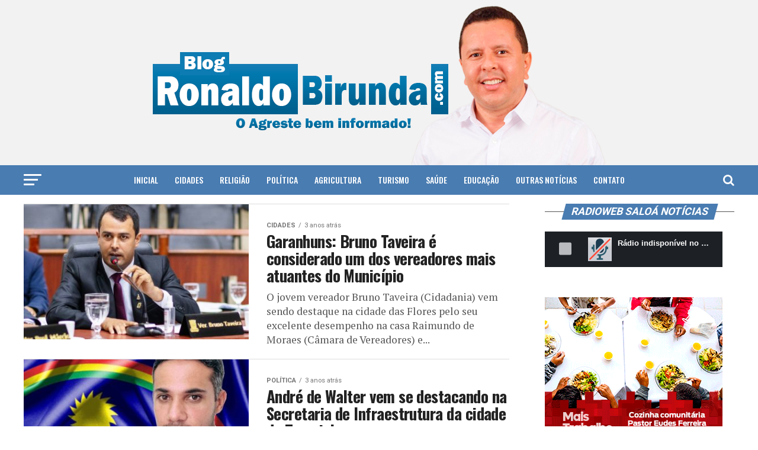

--- FILE ---
content_type: text/html; charset=UTF-8
request_url: https://ronaldobirunda.com/2023/03/
body_size: 104489
content:
<!DOCTYPE html>
<html lang="pt-BR">
<head>
<meta charset="UTF-8" >
<meta name="viewport" id="viewport" content="width=device-width, initial-scale=1.0, maximum-scale=1.0, minimum-scale=1.0, user-scalable=no" />
<link rel="shortcut icon" href="https://ronaldobirunda.com/v1/wp-content/uploads/2021/02/favico.jpg" /><link rel="pingback" href="https://ronaldobirunda.com/v1/xmlrpc.php" />
<meta property="og:description" content="O Agreste se Informa Aqui!" />
<title>março 2023 &#8211; Blog do Ronaldo Birunda</title>
<meta name='robots' content='max-image-preview:large' />
<link rel='dns-prefetch' href='//platform-api.sharethis.com' />
<link rel='dns-prefetch' href='//ajax.googleapis.com' />
<link rel='dns-prefetch' href='//fonts.googleapis.com' />
<link rel="alternate" type="application/rss+xml" title="Feed para Blog do Ronaldo Birunda &raquo;" href="https://ronaldobirunda.com/feed/" />
<script type="text/javascript">
/* <![CDATA[ */
window._wpemojiSettings = {"baseUrl":"https:\/\/s.w.org\/images\/core\/emoji\/14.0.0\/72x72\/","ext":".png","svgUrl":"https:\/\/s.w.org\/images\/core\/emoji\/14.0.0\/svg\/","svgExt":".svg","source":{"concatemoji":"https:\/\/ronaldobirunda.com\/v1\/wp-includes\/js\/wp-emoji-release.min.js?ver=6.4.7"}};
/*! This file is auto-generated */
!function(i,n){var o,s,e;function c(e){try{var t={supportTests:e,timestamp:(new Date).valueOf()};sessionStorage.setItem(o,JSON.stringify(t))}catch(e){}}function p(e,t,n){e.clearRect(0,0,e.canvas.width,e.canvas.height),e.fillText(t,0,0);var t=new Uint32Array(e.getImageData(0,0,e.canvas.width,e.canvas.height).data),r=(e.clearRect(0,0,e.canvas.width,e.canvas.height),e.fillText(n,0,0),new Uint32Array(e.getImageData(0,0,e.canvas.width,e.canvas.height).data));return t.every(function(e,t){return e===r[t]})}function u(e,t,n){switch(t){case"flag":return n(e,"\ud83c\udff3\ufe0f\u200d\u26a7\ufe0f","\ud83c\udff3\ufe0f\u200b\u26a7\ufe0f")?!1:!n(e,"\ud83c\uddfa\ud83c\uddf3","\ud83c\uddfa\u200b\ud83c\uddf3")&&!n(e,"\ud83c\udff4\udb40\udc67\udb40\udc62\udb40\udc65\udb40\udc6e\udb40\udc67\udb40\udc7f","\ud83c\udff4\u200b\udb40\udc67\u200b\udb40\udc62\u200b\udb40\udc65\u200b\udb40\udc6e\u200b\udb40\udc67\u200b\udb40\udc7f");case"emoji":return!n(e,"\ud83e\udef1\ud83c\udffb\u200d\ud83e\udef2\ud83c\udfff","\ud83e\udef1\ud83c\udffb\u200b\ud83e\udef2\ud83c\udfff")}return!1}function f(e,t,n){var r="undefined"!=typeof WorkerGlobalScope&&self instanceof WorkerGlobalScope?new OffscreenCanvas(300,150):i.createElement("canvas"),a=r.getContext("2d",{willReadFrequently:!0}),o=(a.textBaseline="top",a.font="600 32px Arial",{});return e.forEach(function(e){o[e]=t(a,e,n)}),o}function t(e){var t=i.createElement("script");t.src=e,t.defer=!0,i.head.appendChild(t)}"undefined"!=typeof Promise&&(o="wpEmojiSettingsSupports",s=["flag","emoji"],n.supports={everything:!0,everythingExceptFlag:!0},e=new Promise(function(e){i.addEventListener("DOMContentLoaded",e,{once:!0})}),new Promise(function(t){var n=function(){try{var e=JSON.parse(sessionStorage.getItem(o));if("object"==typeof e&&"number"==typeof e.timestamp&&(new Date).valueOf()<e.timestamp+604800&&"object"==typeof e.supportTests)return e.supportTests}catch(e){}return null}();if(!n){if("undefined"!=typeof Worker&&"undefined"!=typeof OffscreenCanvas&&"undefined"!=typeof URL&&URL.createObjectURL&&"undefined"!=typeof Blob)try{var e="postMessage("+f.toString()+"("+[JSON.stringify(s),u.toString(),p.toString()].join(",")+"));",r=new Blob([e],{type:"text/javascript"}),a=new Worker(URL.createObjectURL(r),{name:"wpTestEmojiSupports"});return void(a.onmessage=function(e){c(n=e.data),a.terminate(),t(n)})}catch(e){}c(n=f(s,u,p))}t(n)}).then(function(e){for(var t in e)n.supports[t]=e[t],n.supports.everything=n.supports.everything&&n.supports[t],"flag"!==t&&(n.supports.everythingExceptFlag=n.supports.everythingExceptFlag&&n.supports[t]);n.supports.everythingExceptFlag=n.supports.everythingExceptFlag&&!n.supports.flag,n.DOMReady=!1,n.readyCallback=function(){n.DOMReady=!0}}).then(function(){return e}).then(function(){var e;n.supports.everything||(n.readyCallback(),(e=n.source||{}).concatemoji?t(e.concatemoji):e.wpemoji&&e.twemoji&&(t(e.twemoji),t(e.wpemoji)))}))}((window,document),window._wpemojiSettings);
/* ]]> */
</script>
<style id='wp-emoji-styles-inline-css' type='text/css'>

	img.wp-smiley, img.emoji {
		display: inline !important;
		border: none !important;
		box-shadow: none !important;
		height: 1em !important;
		width: 1em !important;
		margin: 0 0.07em !important;
		vertical-align: -0.1em !important;
		background: none !important;
		padding: 0 !important;
	}
</style>
<link rel='stylesheet' id='wp-block-library-css' href='https://ronaldobirunda.com/v1/wp-includes/css/dist/block-library/style.min.css?ver=6.4.7' type='text/css' media='all' />
<style id='classic-theme-styles-inline-css' type='text/css'>
/*! This file is auto-generated */
.wp-block-button__link{color:#fff;background-color:#32373c;border-radius:9999px;box-shadow:none;text-decoration:none;padding:calc(.667em + 2px) calc(1.333em + 2px);font-size:1.125em}.wp-block-file__button{background:#32373c;color:#fff;text-decoration:none}
</style>
<style id='global-styles-inline-css' type='text/css'>
body{--wp--preset--color--black: #000000;--wp--preset--color--cyan-bluish-gray: #abb8c3;--wp--preset--color--white: #ffffff;--wp--preset--color--pale-pink: #f78da7;--wp--preset--color--vivid-red: #cf2e2e;--wp--preset--color--luminous-vivid-orange: #ff6900;--wp--preset--color--luminous-vivid-amber: #fcb900;--wp--preset--color--light-green-cyan: #7bdcb5;--wp--preset--color--vivid-green-cyan: #00d084;--wp--preset--color--pale-cyan-blue: #8ed1fc;--wp--preset--color--vivid-cyan-blue: #0693e3;--wp--preset--color--vivid-purple: #9b51e0;--wp--preset--color--: #444;--wp--preset--gradient--vivid-cyan-blue-to-vivid-purple: linear-gradient(135deg,rgba(6,147,227,1) 0%,rgb(155,81,224) 100%);--wp--preset--gradient--light-green-cyan-to-vivid-green-cyan: linear-gradient(135deg,rgb(122,220,180) 0%,rgb(0,208,130) 100%);--wp--preset--gradient--luminous-vivid-amber-to-luminous-vivid-orange: linear-gradient(135deg,rgba(252,185,0,1) 0%,rgba(255,105,0,1) 100%);--wp--preset--gradient--luminous-vivid-orange-to-vivid-red: linear-gradient(135deg,rgba(255,105,0,1) 0%,rgb(207,46,46) 100%);--wp--preset--gradient--very-light-gray-to-cyan-bluish-gray: linear-gradient(135deg,rgb(238,238,238) 0%,rgb(169,184,195) 100%);--wp--preset--gradient--cool-to-warm-spectrum: linear-gradient(135deg,rgb(74,234,220) 0%,rgb(151,120,209) 20%,rgb(207,42,186) 40%,rgb(238,44,130) 60%,rgb(251,105,98) 80%,rgb(254,248,76) 100%);--wp--preset--gradient--blush-light-purple: linear-gradient(135deg,rgb(255,206,236) 0%,rgb(152,150,240) 100%);--wp--preset--gradient--blush-bordeaux: linear-gradient(135deg,rgb(254,205,165) 0%,rgb(254,45,45) 50%,rgb(107,0,62) 100%);--wp--preset--gradient--luminous-dusk: linear-gradient(135deg,rgb(255,203,112) 0%,rgb(199,81,192) 50%,rgb(65,88,208) 100%);--wp--preset--gradient--pale-ocean: linear-gradient(135deg,rgb(255,245,203) 0%,rgb(182,227,212) 50%,rgb(51,167,181) 100%);--wp--preset--gradient--electric-grass: linear-gradient(135deg,rgb(202,248,128) 0%,rgb(113,206,126) 100%);--wp--preset--gradient--midnight: linear-gradient(135deg,rgb(2,3,129) 0%,rgb(40,116,252) 100%);--wp--preset--font-size--small: 13px;--wp--preset--font-size--medium: 20px;--wp--preset--font-size--large: 36px;--wp--preset--font-size--x-large: 42px;--wp--preset--spacing--20: 0.44rem;--wp--preset--spacing--30: 0.67rem;--wp--preset--spacing--40: 1rem;--wp--preset--spacing--50: 1.5rem;--wp--preset--spacing--60: 2.25rem;--wp--preset--spacing--70: 3.38rem;--wp--preset--spacing--80: 5.06rem;--wp--preset--shadow--natural: 6px 6px 9px rgba(0, 0, 0, 0.2);--wp--preset--shadow--deep: 12px 12px 50px rgba(0, 0, 0, 0.4);--wp--preset--shadow--sharp: 6px 6px 0px rgba(0, 0, 0, 0.2);--wp--preset--shadow--outlined: 6px 6px 0px -3px rgba(255, 255, 255, 1), 6px 6px rgba(0, 0, 0, 1);--wp--preset--shadow--crisp: 6px 6px 0px rgba(0, 0, 0, 1);}:where(.is-layout-flex){gap: 0.5em;}:where(.is-layout-grid){gap: 0.5em;}body .is-layout-flow > .alignleft{float: left;margin-inline-start: 0;margin-inline-end: 2em;}body .is-layout-flow > .alignright{float: right;margin-inline-start: 2em;margin-inline-end: 0;}body .is-layout-flow > .aligncenter{margin-left: auto !important;margin-right: auto !important;}body .is-layout-constrained > .alignleft{float: left;margin-inline-start: 0;margin-inline-end: 2em;}body .is-layout-constrained > .alignright{float: right;margin-inline-start: 2em;margin-inline-end: 0;}body .is-layout-constrained > .aligncenter{margin-left: auto !important;margin-right: auto !important;}body .is-layout-constrained > :where(:not(.alignleft):not(.alignright):not(.alignfull)){max-width: var(--wp--style--global--content-size);margin-left: auto !important;margin-right: auto !important;}body .is-layout-constrained > .alignwide{max-width: var(--wp--style--global--wide-size);}body .is-layout-flex{display: flex;}body .is-layout-flex{flex-wrap: wrap;align-items: center;}body .is-layout-flex > *{margin: 0;}body .is-layout-grid{display: grid;}body .is-layout-grid > *{margin: 0;}:where(.wp-block-columns.is-layout-flex){gap: 2em;}:where(.wp-block-columns.is-layout-grid){gap: 2em;}:where(.wp-block-post-template.is-layout-flex){gap: 1.25em;}:where(.wp-block-post-template.is-layout-grid){gap: 1.25em;}.has-black-color{color: var(--wp--preset--color--black) !important;}.has-cyan-bluish-gray-color{color: var(--wp--preset--color--cyan-bluish-gray) !important;}.has-white-color{color: var(--wp--preset--color--white) !important;}.has-pale-pink-color{color: var(--wp--preset--color--pale-pink) !important;}.has-vivid-red-color{color: var(--wp--preset--color--vivid-red) !important;}.has-luminous-vivid-orange-color{color: var(--wp--preset--color--luminous-vivid-orange) !important;}.has-luminous-vivid-amber-color{color: var(--wp--preset--color--luminous-vivid-amber) !important;}.has-light-green-cyan-color{color: var(--wp--preset--color--light-green-cyan) !important;}.has-vivid-green-cyan-color{color: var(--wp--preset--color--vivid-green-cyan) !important;}.has-pale-cyan-blue-color{color: var(--wp--preset--color--pale-cyan-blue) !important;}.has-vivid-cyan-blue-color{color: var(--wp--preset--color--vivid-cyan-blue) !important;}.has-vivid-purple-color{color: var(--wp--preset--color--vivid-purple) !important;}.has-black-background-color{background-color: var(--wp--preset--color--black) !important;}.has-cyan-bluish-gray-background-color{background-color: var(--wp--preset--color--cyan-bluish-gray) !important;}.has-white-background-color{background-color: var(--wp--preset--color--white) !important;}.has-pale-pink-background-color{background-color: var(--wp--preset--color--pale-pink) !important;}.has-vivid-red-background-color{background-color: var(--wp--preset--color--vivid-red) !important;}.has-luminous-vivid-orange-background-color{background-color: var(--wp--preset--color--luminous-vivid-orange) !important;}.has-luminous-vivid-amber-background-color{background-color: var(--wp--preset--color--luminous-vivid-amber) !important;}.has-light-green-cyan-background-color{background-color: var(--wp--preset--color--light-green-cyan) !important;}.has-vivid-green-cyan-background-color{background-color: var(--wp--preset--color--vivid-green-cyan) !important;}.has-pale-cyan-blue-background-color{background-color: var(--wp--preset--color--pale-cyan-blue) !important;}.has-vivid-cyan-blue-background-color{background-color: var(--wp--preset--color--vivid-cyan-blue) !important;}.has-vivid-purple-background-color{background-color: var(--wp--preset--color--vivid-purple) !important;}.has-black-border-color{border-color: var(--wp--preset--color--black) !important;}.has-cyan-bluish-gray-border-color{border-color: var(--wp--preset--color--cyan-bluish-gray) !important;}.has-white-border-color{border-color: var(--wp--preset--color--white) !important;}.has-pale-pink-border-color{border-color: var(--wp--preset--color--pale-pink) !important;}.has-vivid-red-border-color{border-color: var(--wp--preset--color--vivid-red) !important;}.has-luminous-vivid-orange-border-color{border-color: var(--wp--preset--color--luminous-vivid-orange) !important;}.has-luminous-vivid-amber-border-color{border-color: var(--wp--preset--color--luminous-vivid-amber) !important;}.has-light-green-cyan-border-color{border-color: var(--wp--preset--color--light-green-cyan) !important;}.has-vivid-green-cyan-border-color{border-color: var(--wp--preset--color--vivid-green-cyan) !important;}.has-pale-cyan-blue-border-color{border-color: var(--wp--preset--color--pale-cyan-blue) !important;}.has-vivid-cyan-blue-border-color{border-color: var(--wp--preset--color--vivid-cyan-blue) !important;}.has-vivid-purple-border-color{border-color: var(--wp--preset--color--vivid-purple) !important;}.has-vivid-cyan-blue-to-vivid-purple-gradient-background{background: var(--wp--preset--gradient--vivid-cyan-blue-to-vivid-purple) !important;}.has-light-green-cyan-to-vivid-green-cyan-gradient-background{background: var(--wp--preset--gradient--light-green-cyan-to-vivid-green-cyan) !important;}.has-luminous-vivid-amber-to-luminous-vivid-orange-gradient-background{background: var(--wp--preset--gradient--luminous-vivid-amber-to-luminous-vivid-orange) !important;}.has-luminous-vivid-orange-to-vivid-red-gradient-background{background: var(--wp--preset--gradient--luminous-vivid-orange-to-vivid-red) !important;}.has-very-light-gray-to-cyan-bluish-gray-gradient-background{background: var(--wp--preset--gradient--very-light-gray-to-cyan-bluish-gray) !important;}.has-cool-to-warm-spectrum-gradient-background{background: var(--wp--preset--gradient--cool-to-warm-spectrum) !important;}.has-blush-light-purple-gradient-background{background: var(--wp--preset--gradient--blush-light-purple) !important;}.has-blush-bordeaux-gradient-background{background: var(--wp--preset--gradient--blush-bordeaux) !important;}.has-luminous-dusk-gradient-background{background: var(--wp--preset--gradient--luminous-dusk) !important;}.has-pale-ocean-gradient-background{background: var(--wp--preset--gradient--pale-ocean) !important;}.has-electric-grass-gradient-background{background: var(--wp--preset--gradient--electric-grass) !important;}.has-midnight-gradient-background{background: var(--wp--preset--gradient--midnight) !important;}.has-small-font-size{font-size: var(--wp--preset--font-size--small) !important;}.has-medium-font-size{font-size: var(--wp--preset--font-size--medium) !important;}.has-large-font-size{font-size: var(--wp--preset--font-size--large) !important;}.has-x-large-font-size{font-size: var(--wp--preset--font-size--x-large) !important;}
.wp-block-navigation a:where(:not(.wp-element-button)){color: inherit;}
:where(.wp-block-post-template.is-layout-flex){gap: 1.25em;}:where(.wp-block-post-template.is-layout-grid){gap: 1.25em;}
:where(.wp-block-columns.is-layout-flex){gap: 2em;}:where(.wp-block-columns.is-layout-grid){gap: 2em;}
.wp-block-pullquote{font-size: 1.5em;line-height: 1.6;}
</style>
<link rel='stylesheet' id='st-widget-css' href='https://ronaldobirunda.com/v1/wp-content/plugins/share-this/css/style.css?ver=6.4.7' type='text/css' media='all' />
<link rel='stylesheet' id='share-this-share-buttons-sticky-css' href='https://ronaldobirunda.com/v1/wp-content/plugins/sharethis-share-buttons/css/mu-style.css?ver=1711547341' type='text/css' media='all' />
<link rel='stylesheet' id='ql-jquery-ui-css' href='//ajax.googleapis.com/ajax/libs/jqueryui/1.12.1/themes/smoothness/jquery-ui.css?ver=6.4.7' type='text/css' media='all' />
<link rel='stylesheet' id='mvp-custom-style-css' href='https://ronaldobirunda.com/v1/wp-content/themes/ronaldobirunda/style.css?ver=6.4.7' type='text/css' media='all' />
<style id='mvp-custom-style-inline-css' type='text/css'>


#mvp-wallpaper {
	background: url() no-repeat 50% 0;
	}

#mvp-foot-copy a {
	color: #497cb1;
	}

#mvp-content-main p a,
.mvp-post-add-main p a {
	box-shadow: inset 0 -4px 0 #497cb1;
	}

#mvp-content-main p a:hover,
.mvp-post-add-main p a:hover {
	background: #497cb1;
	}

a,
a:visited,
.post-info-name a,
.woocommerce .woocommerce-breadcrumb a {
	color: #497cb1;
	}

#mvp-side-wrap a:hover {
	color: #497cb1;
	}

.mvp-fly-top:hover,
.mvp-vid-box-wrap,
ul.mvp-soc-mob-list li.mvp-soc-mob-com {
	background: #497cb1;
	}

nav.mvp-fly-nav-menu ul li.menu-item-has-children:after,
.mvp-feat1-left-wrap span.mvp-cd-cat,
.mvp-widget-feat1-top-story span.mvp-cd-cat,
.mvp-widget-feat2-left-cont span.mvp-cd-cat,
.mvp-widget-dark-feat span.mvp-cd-cat,
.mvp-widget-dark-sub span.mvp-cd-cat,
.mvp-vid-wide-text span.mvp-cd-cat,
.mvp-feat2-top-text span.mvp-cd-cat,
.mvp-feat3-main-story span.mvp-cd-cat,
.mvp-feat3-sub-text span.mvp-cd-cat,
.mvp-feat4-main-text span.mvp-cd-cat,
.woocommerce-message:before,
.woocommerce-info:before,
.woocommerce-message:before {
	color: #497cb1;
	}

#searchform input,
.mvp-authors-name {
	border-bottom: 1px solid #497cb1;
	}

.mvp-fly-top:hover {
	border-top: 1px solid #497cb1;
	border-left: 1px solid #497cb1;
	border-bottom: 1px solid #497cb1;
	}

.woocommerce .widget_price_filter .ui-slider .ui-slider-handle,
.woocommerce #respond input#submit.alt,
.woocommerce a.button.alt,
.woocommerce button.button.alt,
.woocommerce input.button.alt,
.woocommerce #respond input#submit.alt:hover,
.woocommerce a.button.alt:hover,
.woocommerce button.button.alt:hover,
.woocommerce input.button.alt:hover {
	background-color: #497cb1;
	}

.woocommerce-error,
.woocommerce-info,
.woocommerce-message {
	border-top-color: #497cb1;
	}

ul.mvp-feat1-list-buts li.active span.mvp-feat1-list-but,
span.mvp-widget-home-title,
span.mvp-post-cat,
span.mvp-feat1-pop-head {
	background: #497cb1;
	}

.woocommerce span.onsale {
	background-color: #497cb1;
	}

.mvp-widget-feat2-side-more-but,
.woocommerce .star-rating span:before,
span.mvp-prev-next-label,
.mvp-cat-date-wrap .sticky {
	color: #497cb1 !important;
	}

#mvp-main-nav-top,
#mvp-fly-wrap,
.mvp-soc-mob-right,
#mvp-main-nav-small-cont {
	background: #f2f2f2;
	}

#mvp-main-nav-small .mvp-fly-but-wrap span,
#mvp-main-nav-small .mvp-search-but-wrap span,
.mvp-nav-top-left .mvp-fly-but-wrap span,
#mvp-fly-wrap .mvp-fly-but-wrap span {
	background: #555555;
	}

.mvp-nav-top-right .mvp-nav-search-but,
span.mvp-fly-soc-head,
.mvp-soc-mob-right i,
#mvp-main-nav-small span.mvp-nav-search-but,
#mvp-main-nav-small .mvp-nav-menu ul li a  {
	color: #555555;
	}

#mvp-main-nav-small .mvp-nav-menu ul li.menu-item-has-children a:after {
	border-color: #555555 transparent transparent transparent;
	}

#mvp-nav-top-wrap span.mvp-nav-search-but:hover,
#mvp-main-nav-small span.mvp-nav-search-but:hover {
	color: #497cb1;
	}

#mvp-nav-top-wrap .mvp-fly-but-wrap:hover span,
#mvp-main-nav-small .mvp-fly-but-wrap:hover span,
span.mvp-woo-cart-num:hover {
	background: #497cb1;
	}

#mvp-main-nav-bot-cont {
	background: #497cb1;
	}

#mvp-nav-bot-wrap .mvp-fly-but-wrap span,
#mvp-nav-bot-wrap .mvp-search-but-wrap span {
	background: #ffffff;
	}

#mvp-nav-bot-wrap span.mvp-nav-search-but,
#mvp-nav-bot-wrap .mvp-nav-menu ul li a {
	color: #ffffff;
	}

#mvp-nav-bot-wrap .mvp-nav-menu ul li.menu-item-has-children a:after {
	border-color: #ffffff transparent transparent transparent;
	}

.mvp-nav-menu ul li:hover a {
	border-bottom: 5px solid #497cb1;
	}

#mvp-nav-bot-wrap .mvp-fly-but-wrap:hover span {
	background: #497cb1;
	}

#mvp-nav-bot-wrap span.mvp-nav-search-but:hover {
	color: #497cb1;
	}

body,
.mvp-feat1-feat-text p,
.mvp-feat2-top-text p,
.mvp-feat3-main-text p,
.mvp-feat3-sub-text p,
#searchform input,
.mvp-author-info-text,
span.mvp-post-excerpt,
.mvp-nav-menu ul li ul.sub-menu li a,
nav.mvp-fly-nav-menu ul li a,
.mvp-ad-label,
span.mvp-feat-caption,
.mvp-post-tags a,
.mvp-post-tags a:visited,
span.mvp-author-box-name a,
#mvp-author-box-text p,
.mvp-post-gallery-text p,
ul.mvp-soc-mob-list li span,
#comments,
h3#reply-title,
h2.comments,
#mvp-foot-copy p,
span.mvp-fly-soc-head,
.mvp-post-tags-header,
span.mvp-prev-next-label,
span.mvp-post-add-link-but,
#mvp-comments-button a,
#mvp-comments-button span.mvp-comment-but-text,
.woocommerce ul.product_list_widget span.product-title,
.woocommerce ul.product_list_widget li a,
.woocommerce #reviews #comments ol.commentlist li .comment-text p.meta,
.woocommerce div.product p.price,
.woocommerce div.product p.price ins,
.woocommerce div.product p.price del,
.woocommerce ul.products li.product .price del,
.woocommerce ul.products li.product .price ins,
.woocommerce ul.products li.product .price,
.woocommerce #respond input#submit,
.woocommerce a.button,
.woocommerce button.button,
.woocommerce input.button,
.woocommerce .widget_price_filter .price_slider_amount .button,
.woocommerce span.onsale,
.woocommerce-review-link,
#woo-content p.woocommerce-result-count,
.woocommerce div.product .woocommerce-tabs ul.tabs li a,
a.mvp-inf-more-but,
span.mvp-cont-read-but,
span.mvp-cd-cat,
span.mvp-cd-date,
.mvp-feat4-main-text p,
span.mvp-woo-cart-num,
span.mvp-widget-home-title2,
.wp-caption,
#mvp-content-main p.wp-caption-text,
.gallery-caption,
.mvp-post-add-main p.wp-caption-text,
#bbpress-forums,
#bbpress-forums p,
.protected-post-form input,
#mvp-feat6-text p {
	font-family: 'Roboto', sans-serif;
	}

.mvp-blog-story-text p,
span.mvp-author-page-desc,
#mvp-404 p,
.mvp-widget-feat1-bot-text p,
.mvp-widget-feat2-left-text p,
.mvp-flex-story-text p,
.mvp-search-text p,
#mvp-content-main p,
.mvp-post-add-main p,
#mvp-content-main ul li,
#mvp-content-main ol li,
.rwp-summary,
.rwp-u-review__comment,
.mvp-feat5-mid-main-text p,
.mvp-feat5-small-main-text p,
#mvp-content-main .wp-block-button__link,
.wp-block-audio figcaption,
.wp-block-video figcaption,
.wp-block-embed figcaption,
.wp-block-verse pre,
pre.wp-block-verse {
	font-family: 'PT Serif', sans-serif;
	}

.mvp-nav-menu ul li a,
#mvp-foot-menu ul li a {
	font-family: 'Oswald', sans-serif;
	}


.mvp-feat1-sub-text h2,
.mvp-feat1-pop-text h2,
.mvp-feat1-list-text h2,
.mvp-widget-feat1-top-text h2,
.mvp-widget-feat1-bot-text h2,
.mvp-widget-dark-feat-text h2,
.mvp-widget-dark-sub-text h2,
.mvp-widget-feat2-left-text h2,
.mvp-widget-feat2-right-text h2,
.mvp-blog-story-text h2,
.mvp-flex-story-text h2,
.mvp-vid-wide-more-text p,
.mvp-prev-next-text p,
.mvp-related-text,
.mvp-post-more-text p,
h2.mvp-authors-latest a,
.mvp-feat2-bot-text h2,
.mvp-feat3-sub-text h2,
.mvp-feat3-main-text h2,
.mvp-feat4-main-text h2,
.mvp-feat5-text h2,
.mvp-feat5-mid-main-text h2,
.mvp-feat5-small-main-text h2,
.mvp-feat5-mid-sub-text h2,
#mvp-feat6-text h2,
.alp-related-posts-wrapper .alp-related-post .post-title {
	font-family: 'Oswald', sans-serif;
	}

.mvp-feat2-top-text h2,
.mvp-feat1-feat-text h2,
h1.mvp-post-title,
h1.mvp-post-title-wide,
.mvp-drop-nav-title h4,
#mvp-content-main blockquote p,
.mvp-post-add-main blockquote p,
#mvp-content-main p.has-large-font-size,
#mvp-404 h1,
#woo-content h1.page-title,
.woocommerce div.product .product_title,
.woocommerce ul.products li.product h3,
.alp-related-posts .current .post-title {
	font-family: 'Oswald', sans-serif;
	}

span.mvp-feat1-pop-head,
.mvp-feat1-pop-text:before,
span.mvp-feat1-list-but,
span.mvp-widget-home-title,
.mvp-widget-feat2-side-more,
span.mvp-post-cat,
span.mvp-page-head,
h1.mvp-author-top-head,
.mvp-authors-name,
#mvp-content-main h1,
#mvp-content-main h2,
#mvp-content-main h3,
#mvp-content-main h4,
#mvp-content-main h5,
#mvp-content-main h6,
.woocommerce .related h2,
.woocommerce div.product .woocommerce-tabs .panel h2,
.woocommerce div.product .product_title,
.mvp-feat5-side-list .mvp-feat1-list-img:after {
	font-family: 'Roboto', sans-serif;
	}

	

	span.mvp-nav-soc-but,
	ul.mvp-fly-soc-list li a,
	span.mvp-woo-cart-num {
		background: rgba(0,0,0,.8);
		}
	span.mvp-woo-cart-icon {
		color: rgba(0,0,0,.8);
		}
	nav.mvp-fly-nav-menu ul li,
	nav.mvp-fly-nav-menu ul li ul.sub-menu {
		border-top: 1px solid rgba(0,0,0,.1);
		}
	nav.mvp-fly-nav-menu ul li a {
		color: #000;
		}
	.mvp-drop-nav-title h4 {
		color: #000;
		}
		

	.mvp-nav-links {
		display: none;
		}
		

	.alp-advert {
		display: none;
	}
	.alp-related-posts-wrapper .alp-related-posts .current {
		margin: 0 0 10px;
	}
		
</style>
<link rel='stylesheet' id='mvp-reset-css' href='https://ronaldobirunda.com/v1/wp-content/themes/ronaldobirunda/css/reset.css?ver=6.4.7' type='text/css' media='all' />
<link rel='stylesheet' id='fontawesome-css' href='https://ronaldobirunda.com/v1/wp-content/themes/ronaldobirunda/font-awesome/css/font-awesome.css?ver=6.4.7' type='text/css' media='all' />
<link crossorigin="anonymous" rel='stylesheet' id='mvp-fonts-css' href='//fonts.googleapis.com/css?family=Roboto%3A300%2C400%2C700%2C900%7COswald%3A400%2C700%7CAdvent+Pro%3A700%7COpen+Sans%3A700%7CAnton%3A400Oswald%3A100%2C200%2C300%2C400%2C500%2C600%2C700%2C800%2C900%7COswald%3A100%2C200%2C300%2C400%2C500%2C600%2C700%2C800%2C900%7CRoboto%3A100%2C200%2C300%2C400%2C500%2C600%2C700%2C800%2C900%7CRoboto%3A100%2C200%2C300%2C400%2C500%2C600%2C700%2C800%2C900%7CPT+Serif%3A100%2C200%2C300%2C400%2C500%2C600%2C700%2C800%2C900%7COswald%3A100%2C200%2C300%2C400%2C500%2C600%2C700%2C800%2C900%26subset%3Dlatin%2Clatin-ext%2Ccyrillic%2Ccyrillic-ext%2Cgreek-ext%2Cgreek%2Cvietnamese' type='text/css' media='all' />
<link rel='stylesheet' id='mvp-media-queries-css' href='https://ronaldobirunda.com/v1/wp-content/themes/ronaldobirunda/css/media-queries.css?ver=6.4.7' type='text/css' media='all' />
<script type="text/javascript" src="//platform-api.sharethis.com/js/sharethis.js?ver=2.2.0#property=60233c631e16b800121b00e3&amp;product=inline-buttons&amp;source=sharethis-share-buttons-wordpress" id="share-this-share-buttons-mu-js"></script>
<script type="text/javascript" src="https://ronaldobirunda.com/v1/wp-includes/js/jquery/jquery.min.js?ver=3.7.1" id="jquery-core-js"></script>
<script type="text/javascript" src="https://ronaldobirunda.com/v1/wp-includes/js/jquery/jquery-migrate.min.js?ver=3.4.1" id="jquery-migrate-js"></script>
<link rel="https://api.w.org/" href="https://ronaldobirunda.com/wp-json/" /><link rel="EditURI" type="application/rsd+xml" title="RSD" href="https://ronaldobirunda.com/v1/xmlrpc.php?rsd" />
<meta name="generator" content="WordPress 6.4.7" />
<script charset="utf-8" type="text/javascript">var switchTo5x=true;</script>
<script charset="utf-8" type="text/javascript" src="http://w.sharethis.com/button/buttons.js"></script>
<script charset="utf-8" type="text/javascript">stLight.options({"publisher":"wp.9a2af55d-00b0-4179-a985-79132bad60b3"});var st_type="wordpress5.2.4";</script>
      <meta name="onesignal" content="wordpress-plugin"/>
            <script>

      window.OneSignal = window.OneSignal || [];

      OneSignal.push( function() {
        OneSignal.SERVICE_WORKER_UPDATER_PATH = 'OneSignalSDKUpdaterWorker.js';
                      OneSignal.SERVICE_WORKER_PATH = 'OneSignalSDKWorker.js';
                      OneSignal.SERVICE_WORKER_PARAM = { scope: '/v1/wp-content/plugins/onesignal-free-web-push-notifications/sdk_files/push/onesignal/' };
        OneSignal.setDefaultNotificationUrl("https://ronaldobirunda.com/v1");
        var oneSignal_options = {};
        window._oneSignalInitOptions = oneSignal_options;

        oneSignal_options['wordpress'] = true;
oneSignal_options['appId'] = '678b5230-7774-494a-a789-a85cdd5223c8';
oneSignal_options['allowLocalhostAsSecureOrigin'] = true;
oneSignal_options['welcomeNotification'] = { };
oneSignal_options['welcomeNotification']['title'] = "";
oneSignal_options['welcomeNotification']['message'] = "Obrigado por sua inscrição!";
oneSignal_options['path'] = "https://ronaldobirunda.com/v1/wp-content/plugins/onesignal-free-web-push-notifications/sdk_files/";
oneSignal_options['safari_web_id'] = "web.onesignal.auto.24c5a223-602c-4339-a230-554aefc554b5";
oneSignal_options['promptOptions'] = { };
oneSignal_options['promptOptions']['actionMessage'] = "Deseja ser notificado sempre que for publicado uma nova notícia?";
oneSignal_options['promptOptions']['exampleNotificationMessageDesktop'] = "As notificações aparecerão no seu desktop.";
oneSignal_options['promptOptions']['exampleNotificationMessageMobile'] = "As notificações aparecerão no seu dispositivo.";
oneSignal_options['promptOptions']['exampleNotificationCaption'] = "(você pode cancelar a inscrição a qualquer momento)";
oneSignal_options['promptOptions']['acceptButtonText'] = "Sim";
oneSignal_options['promptOptions']['cancelButtonText'] = "Não";
oneSignal_options['promptOptions']['siteName'] = "https://ronaldobirunda.com";
oneSignal_options['promptOptions']['autoAcceptTitle'] = "Clique em Permitir";
                OneSignal.init(window._oneSignalInitOptions);
                OneSignal.showSlidedownPrompt();      });

      function documentInitOneSignal() {
        var oneSignal_elements = document.getElementsByClassName("OneSignal-prompt");

        var oneSignalLinkClickHandler = function(event) { OneSignal.push(['registerForPushNotifications']); event.preventDefault(); };        for(var i = 0; i < oneSignal_elements.length; i++)
          oneSignal_elements[i].addEventListener('click', oneSignalLinkClickHandler, false);
      }

      if (document.readyState === 'complete') {
           documentInitOneSignal();
      }
      else {
           window.addEventListener("load", function(event){
               documentInitOneSignal();
          });
      }
    </script>
<!-- Não existe versão amphtml disponível para essa URL. --><!-- Global site tag (gtag.js) - Google Analytics -->
<script async src="https://www.googletagmanager.com/gtag/js?id=G-W0Q0HBQRFH"></script>
<script>
  window.dataLayer = window.dataLayer || [];
  function gtag(){dataLayer.push(arguments);}
  gtag('js', new Date());

  gtag('config', 'G-W0Q0HBQRFH');
</script>	
</head>
<body class="archive date wp-embed-responsive">
	<div id="mvp-fly-wrap">
	<div id="mvp-fly-menu-top" class="left relative">
		<div class="mvp-fly-top-out left relative">
			<div class="mvp-fly-top-in">
				<div id="mvp-fly-logo" class="left relative">
											<a href="https://ronaldobirunda.com/"><img src="https://ronaldobirunda.com/v1/wp-content/uploads/2021/04/rb-logo-new-footer.png" alt="Blog do Ronaldo Birunda" data-rjs="2" /></a>
									</div><!--mvp-fly-logo-->
			</div><!--mvp-fly-top-in-->
			<div class="mvp-fly-but-wrap mvp-fly-but-menu mvp-fly-but-click">
				<span></span>
				<span></span>
				<span></span>
				<span></span>
			</div><!--mvp-fly-but-wrap-->
		</div><!--mvp-fly-top-out-->
	</div><!--mvp-fly-menu-top-->
	<div id="mvp-fly-menu-wrap">
		<nav class="mvp-fly-nav-menu left relative">
			<div class="menu-main-menu-container"><ul id="menu-main-menu" class="menu"><li id="menu-item-13" class="menu-item menu-item-type-custom menu-item-object-custom menu-item-home menu-item-13"><a href="http://ronaldobirunda.com/">INICIAL</a></li>
<li id="menu-item-33473" class="menu-item menu-item-type-taxonomy menu-item-object-category menu-item-33473"><a href="https://ronaldobirunda.com/category/cidades/">CIDADES</a></li>
<li id="menu-item-33474" class="menu-item menu-item-type-taxonomy menu-item-object-category menu-item-33474"><a href="https://ronaldobirunda.com/category/religiao/">RELIGIÃO</a></li>
<li id="menu-item-14" class="menu-item menu-item-type-custom menu-item-object-custom menu-item-14"><a href="http://ronaldobirunda.com/category/politica">POLÍTICA</a></li>
<li id="menu-item-33472" class="menu-item menu-item-type-taxonomy menu-item-object-category menu-item-33472"><a href="https://ronaldobirunda.com/category/agricultura/">AGRICULTURA</a></li>
<li id="menu-item-33476" class="menu-item menu-item-type-taxonomy menu-item-object-category menu-item-33476"><a href="https://ronaldobirunda.com/category/turismo/">TURISMO</a></li>
<li id="menu-item-33475" class="menu-item menu-item-type-taxonomy menu-item-object-category menu-item-33475"><a href="https://ronaldobirunda.com/category/saude/">SAÚDE</a></li>
<li id="menu-item-15" class="menu-item menu-item-type-custom menu-item-object-custom menu-item-15"><a href="http://ronaldobirunda.com/category/educacao">EDUCAÇÃO</a></li>
<li id="menu-item-16" class="menu-item menu-item-type-custom menu-item-object-custom menu-item-16"><a href="http://ronaldobirunda.com/category/outras-noticias/">OUTRAS NOTÍCIAS</a></li>
<li id="menu-item-17" class="menu-item menu-item-type-custom menu-item-object-custom menu-item-17"><a href="#">CONTATO</a></li>
</ul></div>		</nav>
	</div><!--mvp-fly-menu-wrap-->
	<div id="mvp-fly-soc-wrap">
		<span class="mvp-fly-soc-head">Siga-nos nas Redes Sociais</span>
		<ul class="mvp-fly-soc-list left relative">
																										</ul>
	</div><!--mvp-fly-soc-wrap-->
</div><!--mvp-fly-wrap-->	<div id="mvp-site" class="left relative">
		<div id="mvp-search-wrap">
			<div id="mvp-search-box">
				<form method="get" id="searchform" action="https://ronaldobirunda.com/">
	<input type="text" name="s" id="s" value="Pesquisar" onfocus='if (this.value == "Pesquisar") { this.value = ""; }' onblur='if (this.value == "") { this.value = "Pesquisar"; }' />
	<input type="hidden" id="searchsubmit" value="Pesquisar" />
</form>			</div><!--mvp-search-box-->
			<div class="mvp-search-but-wrap mvp-search-click">
				<span></span>
				<span></span>
			</div><!--mvp-search-but-wrap-->
		</div><!--mvp-search-wrap-->
				<div id="mvp-site-wall" class="left relative">
						<div id="mvp-site-main" class="left relative">
			<header id="mvp-main-head-wrap" class="left relative">
									<nav id="mvp-main-nav-wrap" class="left relative">
						<div id="mvp-main-nav-top" class="left relative">
							<div class="mvp-main-box">
								<div id="mvp-nav-top-wrap" class="left relative">
									<div class="mvp-nav-top-right-out left relative">
										<div class="mvp-nav-top-right-in">
											<div class="mvp-nav-top-cont left relative">
												<div class="mvp-nav-top-left-out relative">
													<div class="mvp-nav-top-left">
														<div class="mvp-nav-soc-wrap">
																																																																										</div><!--mvp-nav-soc-wrap-->
														<div class="mvp-fly-but-wrap mvp-fly-but-click left relative">
															<span></span>
															<span></span>
															<span></span>
															<span></span>
														</div><!--mvp-fly-but-wrap-->
													</div><!--mvp-nav-top-left-->
													<div class="mvp-nav-top-left-in">
														<div class="mvp-nav-top-mid left relative" itemscope itemtype="http://schema.org/Organization">
																															<a class="mvp-nav-logo-reg" itemprop="url" href="https://ronaldobirunda.com/"><img itemprop="logo" src="https://ronaldobirunda.com/v1/wp-content/uploads/2021/04/rb-logo-new-top.png" alt="Blog do Ronaldo Birunda" data-rjs="2" /></a>
																																														<a class="mvp-nav-logo-small" href="https://ronaldobirunda.com/"><img src="https://ronaldobirunda.com/v1/wp-content/uploads/2021/04/rb-logo-new-footer.png" alt="Blog do Ronaldo Birunda" data-rjs="2" /></a>
																																														<h2 class="mvp-logo-title">Blog do Ronaldo Birunda</h2>
																																												</div><!--mvp-nav-top-mid-->
													</div><!--mvp-nav-top-left-in-->
												</div><!--mvp-nav-top-left-out-->
											</div><!--mvp-nav-top-cont-->
										</div><!--mvp-nav-top-right-in-->
										<div class="mvp-nav-top-right">
																						<span class="mvp-nav-search-but fa fa-search fa-2 mvp-search-click"></span>
										</div><!--mvp-nav-top-right-->
									</div><!--mvp-nav-top-right-out-->
								</div><!--mvp-nav-top-wrap-->
							</div><!--mvp-main-box-->
						</div><!--mvp-main-nav-top-->
						<div id="mvp-main-nav-bot" class="left relative">
							<div id="mvp-main-nav-bot-cont" class="left">
								<div class="mvp-main-box">
									<div id="mvp-nav-bot-wrap" class="left">
										<div class="mvp-nav-bot-right-out left">
											<div class="mvp-nav-bot-right-in">
												<div class="mvp-nav-bot-cont left">
													<div class="mvp-nav-bot-left-out">
														<div class="mvp-nav-bot-left left relative">
															<div class="mvp-fly-but-wrap mvp-fly-but-click left relative">
																<span></span>
																<span></span>
																<span></span>
																<span></span>
															</div><!--mvp-fly-but-wrap-->
														</div><!--mvp-nav-bot-left-->
														<div class="mvp-nav-bot-left-in">
															<div class="mvp-nav-menu left">
																<div class="menu-main-menu-container"><ul id="menu-main-menu-1" class="menu"><li class="menu-item menu-item-type-custom menu-item-object-custom menu-item-home menu-item-13"><a href="http://ronaldobirunda.com/">INICIAL</a></li>
<li class="menu-item menu-item-type-taxonomy menu-item-object-category menu-item-33473 mvp-mega-dropdown"><a href="https://ronaldobirunda.com/category/cidades/">CIDADES</a><div class="mvp-mega-dropdown"><div class="mvp-main-box"><ul class="mvp-mega-list"><li><a href="https://ronaldobirunda.com/prefeitura-de-bom-conselho-lanca-cisterna-cheia-maior-operacao-de-abastecimento-hidrico-da-historia-do-municipio/"><div class="mvp-mega-img"><img width="400" height="240" src="https://ronaldobirunda.com/v1/wp-content/uploads/2025/11/IMG_0499-400x240.jpeg" class="attachment-mvp-mid-thumb size-mvp-mid-thumb wp-post-image" alt="" decoding="async" fetchpriority="high" srcset="https://ronaldobirunda.com/v1/wp-content/uploads/2025/11/IMG_0499-400x240.jpeg 400w, https://ronaldobirunda.com/v1/wp-content/uploads/2025/11/IMG_0499-1000x600.jpeg 1000w, https://ronaldobirunda.com/v1/wp-content/uploads/2025/11/IMG_0499-590x354.jpeg 590w" sizes="(max-width: 400px) 100vw, 400px" /></div><p>Bom Conselho: Prefeitura lança &#8220;Cisterna Cheia&#8221;, maior operação de abastecimento hídrico da história do município</p></a></li><li><a href="https://ronaldobirunda.com/a-secretaria-da-mulher-de-pernambuco-juliana-gouveia-estara-nesta-quarta-feira-26-em-saloa/"><div class="mvp-mega-img"><img width="400" height="240" src="https://ronaldobirunda.com/v1/wp-content/uploads/2025/11/84b83574-f88c-457e-8085-29ac135e701c-400x240.jpeg" class="attachment-mvp-mid-thumb size-mvp-mid-thumb wp-post-image" alt="" decoding="async" srcset="https://ronaldobirunda.com/v1/wp-content/uploads/2025/11/84b83574-f88c-457e-8085-29ac135e701c-400x240.jpeg 400w, https://ronaldobirunda.com/v1/wp-content/uploads/2025/11/84b83574-f88c-457e-8085-29ac135e701c-1000x600.jpeg 1000w, https://ronaldobirunda.com/v1/wp-content/uploads/2025/11/84b83574-f88c-457e-8085-29ac135e701c-590x354.jpeg 590w" sizes="(max-width: 400px) 100vw, 400px" /></div><p>Secretária da Mulher de Pernambuco, Juliana Gouveia, estará nesta quarta-feira (26) em Saloá</p></a></li><li><a href="https://ronaldobirunda.com/lagoa-do-ouro-prefeito-divulga-video-rebatendo-criticas-de-abimael-santos-e-faz-defesa-enfatica-da-governadora-raquel-lyra/"><div class="mvp-mega-img"><img width="400" height="240" src="https://ronaldobirunda.com/v1/wp-content/uploads/2025/11/IMG_0344-400x240.jpeg" class="attachment-mvp-mid-thumb size-mvp-mid-thumb wp-post-image" alt="" decoding="async" srcset="https://ronaldobirunda.com/v1/wp-content/uploads/2025/11/IMG_0344-400x240.jpeg 400w, https://ronaldobirunda.com/v1/wp-content/uploads/2025/11/IMG_0344-1000x600.jpeg 1000w, https://ronaldobirunda.com/v1/wp-content/uploads/2025/11/IMG_0344-590x354.jpeg 590w" sizes="(max-width: 400px) 100vw, 400px" /></div><p>Lagoa do Ouro: Prefeito divulga vídeo rebatendo críticas de Abimael Santos e faz defesa enfática da governadora Raquel Lyra</p></a></li><li><a href="https://ronaldobirunda.com/garanhuns-prefeitura-inicia-matriculas-creches-conveniadas-e-escolas-do-campo/"><div class="mvp-mega-img"><img width="400" height="240" src="https://ronaldobirunda.com/v1/wp-content/uploads/2025/11/IMG_0140-400x240.jpeg" class="attachment-mvp-mid-thumb size-mvp-mid-thumb wp-post-image" alt="" decoding="async" srcset="https://ronaldobirunda.com/v1/wp-content/uploads/2025/11/IMG_0140-400x240.jpeg 400w, https://ronaldobirunda.com/v1/wp-content/uploads/2025/11/IMG_0140-1000x600.jpeg 1000w, https://ronaldobirunda.com/v1/wp-content/uploads/2025/11/IMG_0140-590x354.jpeg 590w" sizes="(max-width: 400px) 100vw, 400px" /></div><p>Garanhuns: Prefeitura inicia matrículas creches conveniadas e escolas do campo</p></a></li><li><a href="https://ronaldobirunda.com/varios-prefeitos-do-agreste-meridional-podem-ser-beneficiados-com-um-terceiro-mandato-por-conta-da-pec-12-2022/"><div class="mvp-mega-img"><img width="400" height="240" src="https://ronaldobirunda.com/v1/wp-content/uploads/2025/11/IMG_0314-400x240.jpeg" class="attachment-mvp-mid-thumb size-mvp-mid-thumb wp-post-image" alt="" decoding="async" srcset="https://ronaldobirunda.com/v1/wp-content/uploads/2025/11/IMG_0314-400x240.jpeg 400w, https://ronaldobirunda.com/v1/wp-content/uploads/2025/11/IMG_0314-300x180.jpeg 300w, https://ronaldobirunda.com/v1/wp-content/uploads/2025/11/IMG_0314-1024x614.jpeg 1024w, https://ronaldobirunda.com/v1/wp-content/uploads/2025/11/IMG_0314-768x461.jpeg 768w, https://ronaldobirunda.com/v1/wp-content/uploads/2025/11/IMG_0314-1000x600.jpeg 1000w, https://ronaldobirunda.com/v1/wp-content/uploads/2025/11/IMG_0314-590x354.jpeg 590w, https://ronaldobirunda.com/v1/wp-content/uploads/2025/11/IMG_0314.jpeg 1200w" sizes="(max-width: 400px) 100vw, 400px" /></div><p>Vários prefeitos do Agreste Meridional poderão se beneficiar com um terceiro mandato, caso a PEC 12/2022 seja aprovada</p></a></li></ul></div></div></li>
<li class="menu-item menu-item-type-taxonomy menu-item-object-category menu-item-33474 mvp-mega-dropdown"><a href="https://ronaldobirunda.com/category/religiao/">RELIGIÃO</a><div class="mvp-mega-dropdown"><div class="mvp-main-box"><ul class="mvp-mega-list"><li><a href="https://ronaldobirunda.com/diocese-de-garanhuns-lanca-projeto-para-construcao-da-casa-dos-padres/"><div class="mvp-mega-img"><img width="400" height="240" src="https://ronaldobirunda.com/v1/wp-content/uploads/2025/08/domagnaldo3-new-1024x682-1-400x240.png" class="attachment-mvp-mid-thumb size-mvp-mid-thumb wp-post-image" alt="" decoding="async" srcset="https://ronaldobirunda.com/v1/wp-content/uploads/2025/08/domagnaldo3-new-1024x682-1-400x240.png 400w, https://ronaldobirunda.com/v1/wp-content/uploads/2025/08/domagnaldo3-new-1024x682-1-1000x600.png 1000w, https://ronaldobirunda.com/v1/wp-content/uploads/2025/08/domagnaldo3-new-1024x682-1-590x354.png 590w" sizes="(max-width: 400px) 100vw, 400px" /></div><p>Diocese de Garanhuns lança projeto para construção da &#8220;Casa dos Padres&#8221;</p></a></li><li><a href="https://ronaldobirunda.com/padre-rivaldo-peixoto-sai-da-paroquia-de-bom-conselho-e-vai-para-calcado/"><div class="mvp-mega-img"><img width="400" height="240" src="https://ronaldobirunda.com/v1/wp-content/uploads/2025/05/padre-1-400x240.jpg" class="attachment-mvp-mid-thumb size-mvp-mid-thumb wp-post-image" alt="" decoding="async" srcset="https://ronaldobirunda.com/v1/wp-content/uploads/2025/05/padre-1-400x240.jpg 400w, https://ronaldobirunda.com/v1/wp-content/uploads/2025/05/padre-1-590x354.jpg 590w" sizes="(max-width: 400px) 100vw, 400px" /></div><p>Padre Rivaldo Peixoto sai da paróquia de Bom Conselho e vai para Calçado</p></a></li><li><a href="https://ronaldobirunda.com/conheca-robert-prevost-cardeal-americano-eleito-papa/"><div class="mvp-mega-img"><img width="400" height="240" src="https://ronaldobirunda.com/v1/wp-content/uploads/2025/05/2025-05-08T172731Z_1930669462_RC2TDEA0M5RP_RTRMADP_3_POPE-SUCCESSION-400x240.webp" class="attachment-mvp-mid-thumb size-mvp-mid-thumb wp-post-image" alt="" decoding="async" srcset="https://ronaldobirunda.com/v1/wp-content/uploads/2025/05/2025-05-08T172731Z_1930669462_RC2TDEA0M5RP_RTRMADP_3_POPE-SUCCESSION-400x240.webp 400w, https://ronaldobirunda.com/v1/wp-content/uploads/2025/05/2025-05-08T172731Z_1930669462_RC2TDEA0M5RP_RTRMADP_3_POPE-SUCCESSION-1000x600.webp 1000w, https://ronaldobirunda.com/v1/wp-content/uploads/2025/05/2025-05-08T172731Z_1930669462_RC2TDEA0M5RP_RTRMADP_3_POPE-SUCCESSION-590x354.webp 590w" sizes="(max-width: 400px) 100vw, 400px" /></div><p>Conheça Robert Prevost, cardeal americano eleito papa</p></a></li><li><a href="https://ronaldobirunda.com/vaticano-se-despede-do-papa-francisco-em-funeral-solene-e-emocionante/"><div class="mvp-mega-img"><img width="400" height="240" src="https://ronaldobirunda.com/v1/wp-content/uploads/2025/04/Corpopapa-400x240.webp" class="attachment-mvp-mid-thumb size-mvp-mid-thumb wp-post-image" alt="" decoding="async" srcset="https://ronaldobirunda.com/v1/wp-content/uploads/2025/04/Corpopapa-400x240.webp 400w, https://ronaldobirunda.com/v1/wp-content/uploads/2025/04/Corpopapa-590x354.webp 590w" sizes="(max-width: 400px) 100vw, 400px" /></div><p>Vaticano se despede do Papa Francisco em funeral solene e emocionante</p></a></li><li><a href="https://ronaldobirunda.com/felipe-arruda-e-a-dentista-sara-ramos-se-casaram-na-cidade-de-triunfo-pe-no-ultimo-dia-14-l12/"><div class="mvp-mega-img"><img width="400" height="240" src="https://ronaldobirunda.com/v1/wp-content/uploads/2024/12/dae78eb3-f0fd-4197-b565-61fdaf8ec1ad-400x240.jpeg" class="attachment-mvp-mid-thumb size-mvp-mid-thumb wp-post-image" alt="" decoding="async" srcset="https://ronaldobirunda.com/v1/wp-content/uploads/2024/12/dae78eb3-f0fd-4197-b565-61fdaf8ec1ad-400x240.jpeg 400w, https://ronaldobirunda.com/v1/wp-content/uploads/2024/12/dae78eb3-f0fd-4197-b565-61fdaf8ec1ad-590x354.jpeg 590w" sizes="(max-width: 400px) 100vw, 400px" /></div><p>Felipe Arruda e a dentista Sara Ramos se casaram na cidade de Triunfo/PE no último dia 14/12</p></a></li></ul></div></div></li>
<li class="menu-item menu-item-type-custom menu-item-object-custom menu-item-14"><a href="http://ronaldobirunda.com/category/politica">POLÍTICA</a></li>
<li class="menu-item menu-item-type-taxonomy menu-item-object-category menu-item-33472 mvp-mega-dropdown"><a href="https://ronaldobirunda.com/category/agricultura/">AGRICULTURA</a><div class="mvp-mega-dropdown"><div class="mvp-main-box"><ul class="mvp-mega-list"><li><a href="https://ronaldobirunda.com/governadora-raquel-lyra-prestigia-o-46-desfile-do-galo-da-madrugada/"><div class="mvp-mega-img"><img width="400" height="240" src="https://ronaldobirunda.com/v1/wp-content/uploads/2025/03/IMG_4598-400x240.jpeg" class="attachment-mvp-mid-thumb size-mvp-mid-thumb wp-post-image" alt="" decoding="async" srcset="https://ronaldobirunda.com/v1/wp-content/uploads/2025/03/IMG_4598-400x240.jpeg 400w, https://ronaldobirunda.com/v1/wp-content/uploads/2025/03/IMG_4598-1000x600.jpeg 1000w, https://ronaldobirunda.com/v1/wp-content/uploads/2025/03/IMG_4598-590x354.jpeg 590w" sizes="(max-width: 400px) 100vw, 400px" /></div><p>Governadora Raquel Lyra prestigia o 46° desfile do Galo da Madrugada</p></a></li><li><a href="https://ronaldobirunda.com/combate-a-fome-pernambuco-atinge-a-marca-de-10-milhoes-de-refeicoes-servidas-nas-cozinhas-comunitarias/"><div class="mvp-mega-img"><img width="400" height="240" src="https://ronaldobirunda.com/v1/wp-content/uploads/2024/12/MIVA-FILHO-400x240.jpeg" class="attachment-mvp-mid-thumb size-mvp-mid-thumb wp-post-image" alt="" decoding="async" srcset="https://ronaldobirunda.com/v1/wp-content/uploads/2024/12/MIVA-FILHO-400x240.jpeg 400w, https://ronaldobirunda.com/v1/wp-content/uploads/2024/12/MIVA-FILHO-1000x600.jpeg 1000w, https://ronaldobirunda.com/v1/wp-content/uploads/2024/12/MIVA-FILHO-590x354.jpeg 590w" sizes="(max-width: 400px) 100vw, 400px" /></div><p>Combate à fome: Pernambuco atinge a marca de 10 milhões de refeições servidas nas cozinhas comunitárias</p></a></li><li><a href="https://ronaldobirunda.com/agreste-pernambucano-desponta-como-novo-polo-de-enoturismo-pernambucano/"><div class="mvp-mega-img"><img width="400" height="240" src="https://ronaldobirunda.com/v1/wp-content/uploads/2024/11/WhatsApp-Image-2024-10-15-at-20.48.38-400x240.jpeg" class="attachment-mvp-mid-thumb size-mvp-mid-thumb wp-post-image" alt="" decoding="async" srcset="https://ronaldobirunda.com/v1/wp-content/uploads/2024/11/WhatsApp-Image-2024-10-15-at-20.48.38-400x240.jpeg 400w, https://ronaldobirunda.com/v1/wp-content/uploads/2024/11/WhatsApp-Image-2024-10-15-at-20.48.38-1000x600.jpeg 1000w, https://ronaldobirunda.com/v1/wp-content/uploads/2024/11/WhatsApp-Image-2024-10-15-at-20.48.38-590x354.jpeg 590w" sizes="(max-width: 400px) 100vw, 400px" /></div><p>Agreste pernambucano desponta como novo polo de enoturismo pernambucano</p></a></li><li><a href="https://ronaldobirunda.com/expoagro-agreste-celebrando-a-diversidade-cultural-do-agreste/"><div class="mvp-mega-img"><img width="400" height="240" src="https://ronaldobirunda.com/v1/wp-content/uploads/2024/04/Blog-do-Ronaldo-Birunda-400x240.png" class="attachment-mvp-mid-thumb size-mvp-mid-thumb wp-post-image" alt="" decoding="async" srcset="https://ronaldobirunda.com/v1/wp-content/uploads/2024/04/Blog-do-Ronaldo-Birunda-400x240.png 400w, https://ronaldobirunda.com/v1/wp-content/uploads/2024/04/Blog-do-Ronaldo-Birunda-1000x600.png 1000w, https://ronaldobirunda.com/v1/wp-content/uploads/2024/04/Blog-do-Ronaldo-Birunda-590x354.png 590w" sizes="(max-width: 400px) 100vw, 400px" /></div><p>Expoagro Agreste: Celebrando a Diversidade Cultural do Agreste</p></a></li><li><a href="https://ronaldobirunda.com/expoagro-agreste-2024-agricultura-familiar-e-organicos-tambem-sao-destaque/"><div class="mvp-mega-img"><img width="400" height="240" src="https://ronaldobirunda.com/v1/wp-content/uploads/2024/03/9bc661ab-f108-4c1a-92c8-8fbce393b9f6-400x240.jpeg" class="attachment-mvp-mid-thumb size-mvp-mid-thumb wp-post-image" alt="" decoding="async" /></div><p>Expoagro Agreste 2024: Agricultura Familiar e Orgânicos Também são Destaque</p></a></li></ul></div></div></li>
<li class="menu-item menu-item-type-taxonomy menu-item-object-category menu-item-33476 mvp-mega-dropdown"><a href="https://ronaldobirunda.com/category/turismo/">TURISMO</a><div class="mvp-mega-dropdown"><div class="mvp-main-box"><ul class="mvp-mega-list"><li><a href="https://ronaldobirunda.com/economia-criativa-ganha-destaque-no-armazem-da-arte-no-natal-em-garanhuns/"><div class="mvp-mega-img"><img width="400" height="240" src="https://ronaldobirunda.com/v1/wp-content/uploads/2025/11/IMG_0392-400x240.jpeg" class="attachment-mvp-mid-thumb size-mvp-mid-thumb wp-post-image" alt="" decoding="async" srcset="https://ronaldobirunda.com/v1/wp-content/uploads/2025/11/IMG_0392-400x240.jpeg 400w, https://ronaldobirunda.com/v1/wp-content/uploads/2025/11/IMG_0392-1000x600.jpeg 1000w, https://ronaldobirunda.com/v1/wp-content/uploads/2025/11/IMG_0392-590x354.jpeg 590w" sizes="(max-width: 400px) 100vw, 400px" /></div><p>Economia criativa ganha destaque no Armazém da Arte no Natal, em Garanhuns</p></a></li><li><a href="https://ronaldobirunda.com/garanhuns-inicia-encantos-do-natal-2025-com-acendimento-das-luzes-e-show-pirotecnico/"><div class="mvp-mega-img"><img width="400" height="240" src="https://ronaldobirunda.com/v1/wp-content/uploads/2025/11/918ee9e0-faad-4131-97f6-12a72d900288-400x240.jpeg" class="attachment-mvp-mid-thumb size-mvp-mid-thumb wp-post-image" alt="" decoding="async" srcset="https://ronaldobirunda.com/v1/wp-content/uploads/2025/11/918ee9e0-faad-4131-97f6-12a72d900288-400x240.jpeg 400w, https://ronaldobirunda.com/v1/wp-content/uploads/2025/11/918ee9e0-faad-4131-97f6-12a72d900288-1000x600.jpeg 1000w, https://ronaldobirunda.com/v1/wp-content/uploads/2025/11/918ee9e0-faad-4131-97f6-12a72d900288-590x354.jpeg 590w" sizes="(max-width: 400px) 100vw, 400px" /></div><p>Garanhuns: Encantos do Natal 2025 teve início com acendimento das luzes e show pirotécnico</p></a></li><li><a href="https://ronaldobirunda.com/sesc-entra-no-clima-do-33o-fig-e-apresenta-o-cardapio-de-inverno/"><div class="mvp-mega-img"><img width="400" height="240" src="https://ronaldobirunda.com/v1/wp-content/uploads/2025/07/IMG_7298-400x240.jpeg" class="attachment-mvp-mid-thumb size-mvp-mid-thumb wp-post-image" alt="" decoding="async" srcset="https://ronaldobirunda.com/v1/wp-content/uploads/2025/07/IMG_7298-400x240.jpeg 400w, https://ronaldobirunda.com/v1/wp-content/uploads/2025/07/IMG_7298-1000x600.jpeg 1000w, https://ronaldobirunda.com/v1/wp-content/uploads/2025/07/IMG_7298-590x354.jpeg 590w" sizes="(max-width: 400px) 100vw, 400px" /></div><p>Sesc entra no clima do 33º FIG e apresenta o Cardápio de Inverno</p></a></li><li><a href="https://ronaldobirunda.com/governadora-raquel-lyra-abre-24a-edicao-da-fenearte-e-destaca-potencial-da-feira-para-fortalecer-a-economia-criativa/"><div class="mvp-mega-img"><img width="400" height="240" src="https://ronaldobirunda.com/v1/wp-content/uploads/2024/07/Hesiodo-Goes_Secom-1-400x240.jpeg" class="attachment-mvp-mid-thumb size-mvp-mid-thumb wp-post-image" alt="" decoding="async" srcset="https://ronaldobirunda.com/v1/wp-content/uploads/2024/07/Hesiodo-Goes_Secom-1-400x240.jpeg 400w, https://ronaldobirunda.com/v1/wp-content/uploads/2024/07/Hesiodo-Goes_Secom-1-1000x600.jpeg 1000w, https://ronaldobirunda.com/v1/wp-content/uploads/2024/07/Hesiodo-Goes_Secom-1-590x354.jpeg 590w" sizes="(max-width: 400px) 100vw, 400px" /></div><p>Governadora Raquel Lyra abre 24ª edição da Fenearte e destaca potencial da feira para fortalecer a economia criativa</p></a></li><li><a href="https://ronaldobirunda.com/garanhuns-prefeitura-divulga-grade-nacional-do-fig-nesta-terca-feira-2-no-teatro-do-sesc/"><div class="mvp-mega-img"><img width="400" height="240" src="https://ronaldobirunda.com/v1/wp-content/uploads/2023/07/WhatsApp-Image-2022-07-23-at-04.30.51-1-1200x800-1-400x240.jpeg" class="attachment-mvp-mid-thumb size-mvp-mid-thumb wp-post-image" alt="" decoding="async" srcset="https://ronaldobirunda.com/v1/wp-content/uploads/2023/07/WhatsApp-Image-2022-07-23-at-04.30.51-1-1200x800-1-400x240.jpeg 400w, https://ronaldobirunda.com/v1/wp-content/uploads/2023/07/WhatsApp-Image-2022-07-23-at-04.30.51-1-1200x800-1-1000x600.jpeg 1000w, https://ronaldobirunda.com/v1/wp-content/uploads/2023/07/WhatsApp-Image-2022-07-23-at-04.30.51-1-1200x800-1-590x354.jpeg 590w" sizes="(max-width: 400px) 100vw, 400px" /></div><p>Garanhuns: Prefeitura divulga grade nacional do FIG nesta terça-feira (2) no Teatro do Sesc</p></a></li></ul></div></div></li>
<li class="menu-item menu-item-type-taxonomy menu-item-object-category menu-item-33475 mvp-mega-dropdown"><a href="https://ronaldobirunda.com/category/saude/">SAÚDE</a><div class="mvp-mega-dropdown"><div class="mvp-main-box"><ul class="mvp-mega-list"><li><a href="https://ronaldobirunda.com/prefeitura-de-garanhuns-conclui-requalificacao-de-100-das-unidades-basicas-de-saude/"><div class="mvp-mega-img"><img width="400" height="240" src="https://ronaldobirunda.com/v1/wp-content/uploads/2025/07/100-das-Unidades-Basicas-de-Saude-7-400x240.jpeg" class="attachment-mvp-mid-thumb size-mvp-mid-thumb wp-post-image" alt="" decoding="async" srcset="https://ronaldobirunda.com/v1/wp-content/uploads/2025/07/100-das-Unidades-Basicas-de-Saude-7-400x240.jpeg 400w, https://ronaldobirunda.com/v1/wp-content/uploads/2025/07/100-das-Unidades-Basicas-de-Saude-7-1000x600.jpeg 1000w, https://ronaldobirunda.com/v1/wp-content/uploads/2025/07/100-das-Unidades-Basicas-de-Saude-7-590x354.jpeg 590w" sizes="(max-width: 400px) 100vw, 400px" /></div><p>Prefeitura de Garanhuns conclui requalificação de 100% das Unidades Básicas de Saúde</p></a></li><li><a href="https://ronaldobirunda.com/mutirao-de-ultrassonografia-beneficia-mais-de-100-pessoas-em-paranatama/"><div class="mvp-mega-img"><img width="400" height="240" src="https://ronaldobirunda.com/v1/wp-content/uploads/2025/04/IMG_5185-400x240.jpeg" class="attachment-mvp-mid-thumb size-mvp-mid-thumb wp-post-image" alt="" decoding="async" srcset="https://ronaldobirunda.com/v1/wp-content/uploads/2025/04/IMG_5185-400x240.jpeg 400w, https://ronaldobirunda.com/v1/wp-content/uploads/2025/04/IMG_5185-590x354.jpeg 590w" sizes="(max-width: 400px) 100vw, 400px" /></div><p>Mutirão de Ultrassonografia beneficia mais de 100 pessoas em Paranatama</p></a></li><li><a href="https://ronaldobirunda.com/garanhuns-recebe-mais-uma-ambulancia-e-amplia-frota-do-samu/"><div class="mvp-mega-img"><img width="400" height="240" src="https://ronaldobirunda.com/v1/wp-content/uploads/2025/03/904185d9-e3c5-41ee-95fe-35d8c16daff0-400x240.jpeg" class="attachment-mvp-mid-thumb size-mvp-mid-thumb wp-post-image" alt="" decoding="async" srcset="https://ronaldobirunda.com/v1/wp-content/uploads/2025/03/904185d9-e3c5-41ee-95fe-35d8c16daff0-400x240.jpeg 400w, https://ronaldobirunda.com/v1/wp-content/uploads/2025/03/904185d9-e3c5-41ee-95fe-35d8c16daff0-1000x600.jpeg 1000w, https://ronaldobirunda.com/v1/wp-content/uploads/2025/03/904185d9-e3c5-41ee-95fe-35d8c16daff0-590x354.jpeg 590w" sizes="(max-width: 400px) 100vw, 400px" /></div><p>Garanhuns recebe mais uma ambulância e amplia frota do Samu</p></a></li><li><a href="https://ronaldobirunda.com/75o-encontro-de-secretarias-municipais-de-saude-de-pernambuco-acontecera-em-garanhuns/"><div class="mvp-mega-img"><img width="400" height="240" src="https://ronaldobirunda.com/v1/wp-content/uploads/2024/11/ASCOM-400x240.jpg" class="attachment-mvp-mid-thumb size-mvp-mid-thumb wp-post-image" alt="" decoding="async" srcset="https://ronaldobirunda.com/v1/wp-content/uploads/2024/11/ASCOM-400x240.jpg 400w, https://ronaldobirunda.com/v1/wp-content/uploads/2024/11/ASCOM-1000x600.jpg 1000w, https://ronaldobirunda.com/v1/wp-content/uploads/2024/11/ASCOM-590x354.jpg 590w" sizes="(max-width: 400px) 100vw, 400px" /></div><p>75º Encontro de Secretarias Municipais de Saúde de Pernambuco acontecerá em Garanhuns</p></a></li><li><a href="https://ronaldobirunda.com/governadora-raquel-lyra-entrega-novo-centro-de-imagens-no-hospital-regional-dom-moura-em-garanhuns/"><div class="mvp-mega-img"><img width="400" height="240" src="https://ronaldobirunda.com/v1/wp-content/uploads/2024/08/Janaina-Pepeu_Secom-5-400x240.jpeg" class="attachment-mvp-mid-thumb size-mvp-mid-thumb wp-post-image" alt="" decoding="async" srcset="https://ronaldobirunda.com/v1/wp-content/uploads/2024/08/Janaina-Pepeu_Secom-5-400x240.jpeg 400w, https://ronaldobirunda.com/v1/wp-content/uploads/2024/08/Janaina-Pepeu_Secom-5-1000x600.jpeg 1000w, https://ronaldobirunda.com/v1/wp-content/uploads/2024/08/Janaina-Pepeu_Secom-5-590x354.jpeg 590w" sizes="(max-width: 400px) 100vw, 400px" /></div><p>Governadora Raquel Lyra entrega novo Centro de Imagens no Hospital Regional Dom Moura, em Garanhuns</p></a></li></ul></div></div></li>
<li class="menu-item menu-item-type-custom menu-item-object-custom menu-item-15"><a href="http://ronaldobirunda.com/category/educacao">EDUCAÇÃO</a></li>
<li class="menu-item menu-item-type-custom menu-item-object-custom menu-item-16"><a href="http://ronaldobirunda.com/category/outras-noticias/">OUTRAS NOTÍCIAS</a></li>
<li class="menu-item menu-item-type-custom menu-item-object-custom menu-item-17"><a href="#">CONTATO</a></li>
</ul></div>															</div><!--mvp-nav-menu-->
														</div><!--mvp-nav-bot-left-in-->
													</div><!--mvp-nav-bot-left-out-->
												</div><!--mvp-nav-bot-cont-->
											</div><!--mvp-nav-bot-right-in-->
											<div class="mvp-nav-bot-right left relative">
												<span class="mvp-nav-search-but fa fa-search fa-2 mvp-search-click"></span>
											</div><!--mvp-nav-bot-right-->
										</div><!--mvp-nav-bot-right-out-->
									</div><!--mvp-nav-bot-wrap-->
								</div><!--mvp-main-nav-bot-cont-->
							</div><!--mvp-main-box-->
						</div><!--mvp-main-nav-bot-->
					</nav><!--mvp-main-nav-wrap-->
							</header><!--mvp-main-head-wrap-->
			<div id="mvp-main-body-wrap" class="left relative"><div class="mvp-main-blog-wrap left relative">
	<div class="mvp-main-box">
		<div class="mvp-main-blog-cont left relative">
						<div class="mvp-main-blog-out left relative">
				<div class="mvp-main-blog-in">
					<div class="mvp-main-blog-body left relative">
													<ul class="mvp-blog-story-list left relative infinite-content">
																	<li class="mvp-blog-story-wrap left relative infinite-post">
										<a href="https://ronaldobirunda.com/garanhuns-bruno-taveira-e-considerado-um-dos-vereadores-mais-atuantes-do-municipio/" rel="bookmark">
																					<div class="mvp-blog-story-out relative">
												<div class="mvp-blog-story-img left relative">
													<img width="400" height="240" src="https://ronaldobirunda.com/v1/wp-content/uploads/2023/03/Bruno-Taveira-4-400x240.jpg" class="mvp-reg-img lazy wp-post-image" alt="" decoding="async" loading="lazy" srcset="https://ronaldobirunda.com/v1/wp-content/uploads/2023/03/Bruno-Taveira-4-400x240.jpg 400w, https://ronaldobirunda.com/v1/wp-content/uploads/2023/03/Bruno-Taveira-4-590x354.jpg 590w" sizes="(max-width: 400px) 100vw, 400px" />													<img width="80" height="80" src="https://ronaldobirunda.com/v1/wp-content/uploads/2023/03/Bruno-Taveira-4-80x80.jpg" class="mvp-mob-img lazy wp-post-image" alt="" decoding="async" loading="lazy" srcset="https://ronaldobirunda.com/v1/wp-content/uploads/2023/03/Bruno-Taveira-4-80x80.jpg 80w, https://ronaldobirunda.com/v1/wp-content/uploads/2023/03/Bruno-Taveira-4-150x150.jpg 150w" sizes="(max-width: 80px) 100vw, 80px" />																									</div><!--mvp-blog-story-img-->
												<div class="mvp-blog-story-in">
													<div class="mvp-blog-story-text left relative">
														<div class="mvp-cat-date-wrap left relative">
																															<span class="mvp-cd-cat left relative">CIDADES</span><span class="mvp-cd-date left relative">3 anos atrás</span>
																													</div><!--mvp-cat-date-wrap-->
														<h2>Garanhuns: Bruno Taveira é considerado um dos vereadores mais atuantes do Município</h2>
														<p>O jovem vereador Bruno Taveira (Cidadania) vem sendo destaque na cidade das Flores pelo seu excelente desempenho na casa Raimundo de Moraes (Câmara de Vereadores) e...</p>
													</div><!--mvp-blog-story-text-->
												</div><!--mvp-blog-story-in-->
											</div><!--mvp-blog-story-out-->
																				</a>
									</li><!--mvp-blog-story-wrap-->
																	<li class="mvp-blog-story-wrap left relative infinite-post">
										<a href="https://ronaldobirunda.com/35702-2/" rel="bookmark">
																					<div class="mvp-blog-story-out relative">
												<div class="mvp-blog-story-img left relative">
													<img width="400" height="240" src="https://ronaldobirunda.com/v1/wp-content/uploads/2023/03/F17C2B50-B9DD-48F7-8D10-5A9FCAB2BBCD-400x240.jpeg" class="mvp-reg-img lazy wp-post-image" alt="" decoding="async" loading="lazy" srcset="https://ronaldobirunda.com/v1/wp-content/uploads/2023/03/F17C2B50-B9DD-48F7-8D10-5A9FCAB2BBCD-400x240.jpeg 400w, https://ronaldobirunda.com/v1/wp-content/uploads/2023/03/F17C2B50-B9DD-48F7-8D10-5A9FCAB2BBCD-590x354.jpeg 590w" sizes="(max-width: 400px) 100vw, 400px" />													<img width="80" height="80" src="https://ronaldobirunda.com/v1/wp-content/uploads/2023/03/F17C2B50-B9DD-48F7-8D10-5A9FCAB2BBCD-80x80.jpeg" class="mvp-mob-img lazy wp-post-image" alt="" decoding="async" loading="lazy" srcset="https://ronaldobirunda.com/v1/wp-content/uploads/2023/03/F17C2B50-B9DD-48F7-8D10-5A9FCAB2BBCD-80x80.jpeg 80w, https://ronaldobirunda.com/v1/wp-content/uploads/2023/03/F17C2B50-B9DD-48F7-8D10-5A9FCAB2BBCD-150x150.jpeg 150w" sizes="(max-width: 80px) 100vw, 80px" />																									</div><!--mvp-blog-story-img-->
												<div class="mvp-blog-story-in">
													<div class="mvp-blog-story-text left relative">
														<div class="mvp-cat-date-wrap left relative">
																															<span class="mvp-cd-cat left relative">POLÍTICA</span><span class="mvp-cd-date left relative">3 anos atrás</span>
																													</div><!--mvp-cat-date-wrap-->
														<h2>André de Walter vem se destacando na Secretaria de Infraestrutura da cidade de Terezinha</h2>
														<p>André, filho do ex-vereador Walter de Terezinha/PE, vem se destacando na secretaria de infraestrutura do Município. André de Walter como é conhecido, vem realizando um grande...</p>
													</div><!--mvp-blog-story-text-->
												</div><!--mvp-blog-story-in-->
											</div><!--mvp-blog-story-out-->
																				</a>
									</li><!--mvp-blog-story-wrap-->
																	<li class="mvp-blog-story-wrap left relative infinite-post">
										<a href="https://ronaldobirunda.com/clodoaldo-magalhaes-se-encontra-com-a-ministra-esther-dweck-e-anuncia-reajuste-dos-servidores-federais/" rel="bookmark">
																					<div class="mvp-blog-story-out relative">
												<div class="mvp-blog-story-img left relative">
													<img width="400" height="240" src="https://ronaldobirunda.com/v1/wp-content/uploads/2023/03/132803F1-C2B6-4627-B8B2-D46294230A73-400x240.jpeg" class="mvp-reg-img lazy wp-post-image" alt="" decoding="async" loading="lazy" srcset="https://ronaldobirunda.com/v1/wp-content/uploads/2023/03/132803F1-C2B6-4627-B8B2-D46294230A73-400x240.jpeg 400w, https://ronaldobirunda.com/v1/wp-content/uploads/2023/03/132803F1-C2B6-4627-B8B2-D46294230A73-1000x600.jpeg 1000w, https://ronaldobirunda.com/v1/wp-content/uploads/2023/03/132803F1-C2B6-4627-B8B2-D46294230A73-590x354.jpeg 590w" sizes="(max-width: 400px) 100vw, 400px" />													<img width="80" height="80" src="https://ronaldobirunda.com/v1/wp-content/uploads/2023/03/132803F1-C2B6-4627-B8B2-D46294230A73-80x80.jpeg" class="mvp-mob-img lazy wp-post-image" alt="" decoding="async" loading="lazy" srcset="https://ronaldobirunda.com/v1/wp-content/uploads/2023/03/132803F1-C2B6-4627-B8B2-D46294230A73-80x80.jpeg 80w, https://ronaldobirunda.com/v1/wp-content/uploads/2023/03/132803F1-C2B6-4627-B8B2-D46294230A73-150x150.jpeg 150w" sizes="(max-width: 80px) 100vw, 80px" />																									</div><!--mvp-blog-story-img-->
												<div class="mvp-blog-story-in">
													<div class="mvp-blog-story-text left relative">
														<div class="mvp-cat-date-wrap left relative">
																															<span class="mvp-cd-cat left relative">POLÍTICA</span><span class="mvp-cd-date left relative">3 anos atrás</span>
																													</div><!--mvp-cat-date-wrap-->
														<h2>Clodoaldo Magalhães tem encontro com a ministra Esther Dweck e anuncia reajuste dos servidores federais</h2>
														<p>O deputado federal Clodoaldo Magalhães esteve com a ministra de gestão e inovação Esther Dweck e anunciou o reajuste dos servidores federais no percentual de 9%...</p>
													</div><!--mvp-blog-story-text-->
												</div><!--mvp-blog-story-in-->
											</div><!--mvp-blog-story-out-->
																				</a>
									</li><!--mvp-blog-story-wrap-->
																	<li class="mvp-blog-story-wrap left relative infinite-post">
										<a href="https://ronaldobirunda.com/garanhuns-sivaldo-inaugura-primeira-praca-da-cohab-ii/" rel="bookmark">
																					<div class="mvp-blog-story-out relative">
												<div class="mvp-blog-story-img left relative">
													<img width="400" height="240" src="https://ronaldobirunda.com/v1/wp-content/uploads/2023/03/413F3E8A-4D66-43D0-9AB6-7B3BC58CF581-400x240.jpeg" class="mvp-reg-img lazy wp-post-image" alt="" decoding="async" loading="lazy" srcset="https://ronaldobirunda.com/v1/wp-content/uploads/2023/03/413F3E8A-4D66-43D0-9AB6-7B3BC58CF581-400x240.jpeg 400w, https://ronaldobirunda.com/v1/wp-content/uploads/2023/03/413F3E8A-4D66-43D0-9AB6-7B3BC58CF581-1000x600.jpeg 1000w, https://ronaldobirunda.com/v1/wp-content/uploads/2023/03/413F3E8A-4D66-43D0-9AB6-7B3BC58CF581-590x354.jpeg 590w" sizes="(max-width: 400px) 100vw, 400px" />													<img width="80" height="80" src="https://ronaldobirunda.com/v1/wp-content/uploads/2023/03/413F3E8A-4D66-43D0-9AB6-7B3BC58CF581-80x80.jpeg" class="mvp-mob-img lazy wp-post-image" alt="" decoding="async" loading="lazy" srcset="https://ronaldobirunda.com/v1/wp-content/uploads/2023/03/413F3E8A-4D66-43D0-9AB6-7B3BC58CF581-80x80.jpeg 80w, https://ronaldobirunda.com/v1/wp-content/uploads/2023/03/413F3E8A-4D66-43D0-9AB6-7B3BC58CF581-150x150.jpeg 150w" sizes="(max-width: 80px) 100vw, 80px" />																									</div><!--mvp-blog-story-img-->
												<div class="mvp-blog-story-in">
													<div class="mvp-blog-story-text left relative">
														<div class="mvp-cat-date-wrap left relative">
																															<span class="mvp-cd-cat left relative">CIDADES</span><span class="mvp-cd-date left relative">3 anos atrás</span>
																													</div><!--mvp-cat-date-wrap-->
														<h2>Garanhuns: Sivaldo inaugura primeira praça da Cohab II</h2>
														<p>Foi realizada na noite dessa segunda-feira (20), a inauguração da Praça Deolinda Silvestre Valença, localizada no bairro Francisco Figueira (Cohab 2). O espaço é a primeira...</p>
													</div><!--mvp-blog-story-text-->
												</div><!--mvp-blog-story-in-->
											</div><!--mvp-blog-story-out-->
																				</a>
									</li><!--mvp-blog-story-wrap-->
																	<li class="mvp-blog-story-wrap left relative infinite-post">
										<a href="https://ronaldobirunda.com/prefeitura-de-tupanatinga-esta-com-inscricoes-abertas-para-concurso-publico-edital-oferta-112-vagas/" rel="bookmark">
																					<div class="mvp-blog-story-out relative">
												<div class="mvp-blog-story-img left relative">
													<img width="400" height="240" src="https://ronaldobirunda.com/v1/wp-content/uploads/2023/03/maxresdefault-400x240.jpg" class="mvp-reg-img lazy wp-post-image" alt="" decoding="async" loading="lazy" srcset="https://ronaldobirunda.com/v1/wp-content/uploads/2023/03/maxresdefault-400x240.jpg 400w, https://ronaldobirunda.com/v1/wp-content/uploads/2023/03/maxresdefault-1000x600.jpg 1000w, https://ronaldobirunda.com/v1/wp-content/uploads/2023/03/maxresdefault-590x354.jpg 590w" sizes="(max-width: 400px) 100vw, 400px" />													<img width="80" height="80" src="https://ronaldobirunda.com/v1/wp-content/uploads/2023/03/maxresdefault-80x80.jpg" class="mvp-mob-img lazy wp-post-image" alt="" decoding="async" loading="lazy" srcset="https://ronaldobirunda.com/v1/wp-content/uploads/2023/03/maxresdefault-80x80.jpg 80w, https://ronaldobirunda.com/v1/wp-content/uploads/2023/03/maxresdefault-150x150.jpg 150w" sizes="(max-width: 80px) 100vw, 80px" />																									</div><!--mvp-blog-story-img-->
												<div class="mvp-blog-story-in">
													<div class="mvp-blog-story-text left relative">
														<div class="mvp-cat-date-wrap left relative">
																															<span class="mvp-cd-cat left relative">CIDADES</span><span class="mvp-cd-date left relative">3 anos atrás</span>
																													</div><!--mvp-cat-date-wrap-->
														<h2>Prefeitura de Tupanatinga está com inscrições abertas para concurso público: edital oferta 112 vagas</h2>
														<p>O Edital nº 001/2023 do concurso Prefeitura de Tupanatinga, no estado de Pernambuco, oferta 112 vagas, considerando as oportunidades de ampla concorrência e aquelas destinadas a pessoas...</p>
													</div><!--mvp-blog-story-text-->
												</div><!--mvp-blog-story-in-->
											</div><!--mvp-blog-story-out-->
																				</a>
									</li><!--mvp-blog-story-wrap-->
																	<li class="mvp-blog-story-wrap left relative infinite-post">
										<a href="https://ronaldobirunda.com/garanhuns-series-de-acoes-em-infraestrutura-chegam-a-cohab-ii/" rel="bookmark">
																					<div class="mvp-blog-story-out relative">
												<div class="mvp-blog-story-img left relative">
													<img width="400" height="240" src="https://ronaldobirunda.com/v1/wp-content/uploads/2023/03/6470723C-E203-40D8-8C71-2B81B1EF6D0D-400x240.jpeg" class="mvp-reg-img lazy wp-post-image" alt="" decoding="async" loading="lazy" srcset="https://ronaldobirunda.com/v1/wp-content/uploads/2023/03/6470723C-E203-40D8-8C71-2B81B1EF6D0D-400x240.jpeg 400w, https://ronaldobirunda.com/v1/wp-content/uploads/2023/03/6470723C-E203-40D8-8C71-2B81B1EF6D0D-1000x600.jpeg 1000w, https://ronaldobirunda.com/v1/wp-content/uploads/2023/03/6470723C-E203-40D8-8C71-2B81B1EF6D0D-590x354.jpeg 590w" sizes="(max-width: 400px) 100vw, 400px" />													<img width="80" height="80" src="https://ronaldobirunda.com/v1/wp-content/uploads/2023/03/6470723C-E203-40D8-8C71-2B81B1EF6D0D-80x80.jpeg" class="mvp-mob-img lazy wp-post-image" alt="" decoding="async" loading="lazy" srcset="https://ronaldobirunda.com/v1/wp-content/uploads/2023/03/6470723C-E203-40D8-8C71-2B81B1EF6D0D-80x80.jpeg 80w, https://ronaldobirunda.com/v1/wp-content/uploads/2023/03/6470723C-E203-40D8-8C71-2B81B1EF6D0D-150x150.jpeg 150w" sizes="(max-width: 80px) 100vw, 80px" />																									</div><!--mvp-blog-story-img-->
												<div class="mvp-blog-story-in">
													<div class="mvp-blog-story-text left relative">
														<div class="mvp-cat-date-wrap left relative">
																															<span class="mvp-cd-cat left relative">CIDADES</span><span class="mvp-cd-date left relative">3 anos atrás</span>
																													</div><!--mvp-cat-date-wrap-->
														<h2>Garanhuns: Séries de ações em infraestrutura chegam a Cohab II</h2>
														<p>A Prefeitura Municipal de Garanhuns, através da Secretaria de Infraestrutura, Obras e Serviços Públicos (SIOSP) do município de Garanhuns segue intensificando os trabalhos e avançando no...</p>
													</div><!--mvp-blog-story-text-->
												</div><!--mvp-blog-story-in-->
											</div><!--mvp-blog-story-out-->
																				</a>
									</li><!--mvp-blog-story-wrap-->
																	<li class="mvp-blog-story-wrap left relative infinite-post">
										<a href="https://ronaldobirunda.com/35676-2/" rel="bookmark">
																					<div class="mvp-blog-story-out relative">
												<div class="mvp-blog-story-img left relative">
													<img width="400" height="240" src="https://ronaldobirunda.com/v1/wp-content/uploads/2023/03/308374BB-F754-4857-80A1-EE399456A449-400x240.jpeg" class="mvp-reg-img lazy wp-post-image" alt="" decoding="async" loading="lazy" srcset="https://ronaldobirunda.com/v1/wp-content/uploads/2023/03/308374BB-F754-4857-80A1-EE399456A449-400x240.jpeg 400w, https://ronaldobirunda.com/v1/wp-content/uploads/2023/03/308374BB-F754-4857-80A1-EE399456A449-590x354.jpeg 590w" sizes="(max-width: 400px) 100vw, 400px" />													<img width="80" height="80" src="https://ronaldobirunda.com/v1/wp-content/uploads/2023/03/308374BB-F754-4857-80A1-EE399456A449-80x80.jpeg" class="mvp-mob-img lazy wp-post-image" alt="" decoding="async" loading="lazy" srcset="https://ronaldobirunda.com/v1/wp-content/uploads/2023/03/308374BB-F754-4857-80A1-EE399456A449-80x80.jpeg 80w, https://ronaldobirunda.com/v1/wp-content/uploads/2023/03/308374BB-F754-4857-80A1-EE399456A449-150x150.jpeg 150w" sizes="(max-width: 80px) 100vw, 80px" />																									</div><!--mvp-blog-story-img-->
												<div class="mvp-blog-story-in">
													<div class="mvp-blog-story-text left relative">
														<div class="mvp-cat-date-wrap left relative">
																															<span class="mvp-cd-cat left relative">SAÚDE</span><span class="mvp-cd-date left relative">3 anos atrás</span>
																													</div><!--mvp-cat-date-wrap-->
														<h2>Hospital do Câncer reclama, em nota, que Raquel só depositou na conta R$ 6 milhões dos R$ 11 milhões liberados</h2>
														<p>Nesta segunda-feira (13), com exclusividade, o blog do Jamildo revelou que, sem alarde, o Governo Raquel Lyra assinou convênio, na semana passada, liberando R$ 11 milhões para a mantenedora...</p>
													</div><!--mvp-blog-story-text-->
												</div><!--mvp-blog-story-in-->
											</div><!--mvp-blog-story-out-->
																				</a>
									</li><!--mvp-blog-story-wrap-->
																	<li class="mvp-blog-story-wrap left relative infinite-post">
										<a href="https://ronaldobirunda.com/35667-2/" rel="bookmark">
																					<div class="mvp-blog-story-out relative">
												<div class="mvp-blog-story-img left relative">
													<img width="400" height="240" src="https://ronaldobirunda.com/v1/wp-content/uploads/2023/03/057DC569-1816-4650-9986-58C8E7A39384-400x240.jpeg" class="mvp-reg-img lazy wp-post-image" alt="" decoding="async" loading="lazy" srcset="https://ronaldobirunda.com/v1/wp-content/uploads/2023/03/057DC569-1816-4650-9986-58C8E7A39384-400x240.jpeg 400w, https://ronaldobirunda.com/v1/wp-content/uploads/2023/03/057DC569-1816-4650-9986-58C8E7A39384-1000x600.jpeg 1000w, https://ronaldobirunda.com/v1/wp-content/uploads/2023/03/057DC569-1816-4650-9986-58C8E7A39384-590x354.jpeg 590w" sizes="(max-width: 400px) 100vw, 400px" />													<img width="80" height="80" src="https://ronaldobirunda.com/v1/wp-content/uploads/2023/03/057DC569-1816-4650-9986-58C8E7A39384-80x80.jpeg" class="mvp-mob-img lazy wp-post-image" alt="" decoding="async" loading="lazy" srcset="https://ronaldobirunda.com/v1/wp-content/uploads/2023/03/057DC569-1816-4650-9986-58C8E7A39384-80x80.jpeg 80w, https://ronaldobirunda.com/v1/wp-content/uploads/2023/03/057DC569-1816-4650-9986-58C8E7A39384-150x150.jpeg 150w" sizes="(max-width: 80px) 100vw, 80px" />																									</div><!--mvp-blog-story-img-->
												<div class="mvp-blog-story-in">
													<div class="mvp-blog-story-text left relative">
														<div class="mvp-cat-date-wrap left relative">
																															<span class="mvp-cd-cat left relative">POLÍTICA</span><span class="mvp-cd-date left relative">3 anos atrás</span>
																													</div><!--mvp-cat-date-wrap-->
														<h2>Com vasta experiência, Rafael Peixoto fornece dicas para transporte escolar</h2>
														<p>Garanhuns e as 21 cidades do Agreste Meridional tem que correr para regularizar seus transportes escolares, até porque os alunos destes 22 municípios não podem ser...</p>
													</div><!--mvp-blog-story-text-->
												</div><!--mvp-blog-story-in-->
											</div><!--mvp-blog-story-out-->
																				</a>
									</li><!--mvp-blog-story-wrap-->
																	<li class="mvp-blog-story-wrap left relative infinite-post">
										<a href="https://ronaldobirunda.com/saude-em-paranatama-continua-sendo-uma-das-melhores-do-agreste/" rel="bookmark">
																					<div class="mvp-blog-story-out relative">
												<div class="mvp-blog-story-img left relative">
													<img width="400" height="240" src="https://ronaldobirunda.com/v1/wp-content/uploads/2023/03/laboratorio-de-protese-em-paranatama-2-400x240.jpg" class="mvp-reg-img lazy wp-post-image" alt="" decoding="async" loading="lazy" srcset="https://ronaldobirunda.com/v1/wp-content/uploads/2023/03/laboratorio-de-protese-em-paranatama-2-400x240.jpg 400w, https://ronaldobirunda.com/v1/wp-content/uploads/2023/03/laboratorio-de-protese-em-paranatama-2-590x354.jpg 590w" sizes="(max-width: 400px) 100vw, 400px" />													<img width="80" height="80" src="https://ronaldobirunda.com/v1/wp-content/uploads/2023/03/laboratorio-de-protese-em-paranatama-2-80x80.jpg" class="mvp-mob-img lazy wp-post-image" alt="" decoding="async" loading="lazy" srcset="https://ronaldobirunda.com/v1/wp-content/uploads/2023/03/laboratorio-de-protese-em-paranatama-2-80x80.jpg 80w, https://ronaldobirunda.com/v1/wp-content/uploads/2023/03/laboratorio-de-protese-em-paranatama-2-150x150.jpg 150w" sizes="(max-width: 80px) 100vw, 80px" />																									</div><!--mvp-blog-story-img-->
												<div class="mvp-blog-story-in">
													<div class="mvp-blog-story-text left relative">
														<div class="mvp-cat-date-wrap left relative">
																															<span class="mvp-cd-cat left relative">SAÚDE</span><span class="mvp-cd-date left relative">3 anos atrás</span>
																													</div><!--mvp-cat-date-wrap-->
														<h2>Saúde em Paranatama continua sendo uma das melhores do Agreste</h2>
														<p>A saúde no Município de Paranatama continua sendo destaque em toda a região. A gestão não para de fazer investimentos que trazem mais dignidade e satisfação...</p>
													</div><!--mvp-blog-story-text-->
												</div><!--mvp-blog-story-in-->
											</div><!--mvp-blog-story-out-->
																				</a>
									</li><!--mvp-blog-story-wrap-->
																	<li class="mvp-blog-story-wrap left relative infinite-post">
										<a href="https://ronaldobirunda.com/miguel-coelho-manifesta-solidariedade-a-daniel-coelho/" rel="bookmark">
																					<div class="mvp-blog-story-out relative">
												<div class="mvp-blog-story-img left relative">
													<img width="400" height="240" src="https://ronaldobirunda.com/v1/wp-content/uploads/2023/03/E8039C80-1CC9-45C4-A04B-CEE6E4EF87FA-400x240.jpeg" class="mvp-reg-img lazy wp-post-image" alt="" decoding="async" loading="lazy" srcset="https://ronaldobirunda.com/v1/wp-content/uploads/2023/03/E8039C80-1CC9-45C4-A04B-CEE6E4EF87FA-400x240.jpeg 400w, https://ronaldobirunda.com/v1/wp-content/uploads/2023/03/E8039C80-1CC9-45C4-A04B-CEE6E4EF87FA-300x181.jpeg 300w, https://ronaldobirunda.com/v1/wp-content/uploads/2023/03/E8039C80-1CC9-45C4-A04B-CEE6E4EF87FA-590x354.jpeg 590w" sizes="(max-width: 400px) 100vw, 400px" />													<img width="80" height="80" src="https://ronaldobirunda.com/v1/wp-content/uploads/2023/03/E8039C80-1CC9-45C4-A04B-CEE6E4EF87FA-80x80.jpeg" class="mvp-mob-img lazy wp-post-image" alt="" decoding="async" loading="lazy" srcset="https://ronaldobirunda.com/v1/wp-content/uploads/2023/03/E8039C80-1CC9-45C4-A04B-CEE6E4EF87FA-80x80.jpeg 80w, https://ronaldobirunda.com/v1/wp-content/uploads/2023/03/E8039C80-1CC9-45C4-A04B-CEE6E4EF87FA-150x150.jpeg 150w" sizes="(max-width: 80px) 100vw, 80px" />																									</div><!--mvp-blog-story-img-->
												<div class="mvp-blog-story-in">
													<div class="mvp-blog-story-text left relative">
														<div class="mvp-cat-date-wrap left relative">
																															<span class="mvp-cd-cat left relative">POLÍTICA</span><span class="mvp-cd-date left relative">3 anos atrás</span>
																													</div><!--mvp-cat-date-wrap-->
														<h2>Miguel Coelho manifesta solidariedade a Daniel Coelho</h2>
														<p>Como marido e pai, não consigo imaginar o tamanho da dor que Daniel Coelho terá de suportar a partir de agora. Amanhecer com uma notícia de...</p>
													</div><!--mvp-blog-story-text-->
												</div><!--mvp-blog-story-in-->
											</div><!--mvp-blog-story-out-->
																				</a>
									</li><!--mvp-blog-story-wrap-->
															</ul>
												<div class="mvp-inf-more-wrap left relative">
															<a href="#" class="mvp-inf-more-but">Carregar mais</a>
														<div class="mvp-nav-links">
								<div class="pagination"><span>Página 1 de 2</span><span class="current">1</span><a href='https://ronaldobirunda.com/2023/03/page/2/' class="inactive">2</a></div>
							</div><!--mvp-nav-links-->
						</div><!--mvp-inf-more-wrap-->
					</div><!--mvp-main-blog-body-->
				</div><!--mvp-mvp-main-blog-in-->
				<div id="mvp-side-wrap" class="left relative theiaStickySidebar">
			<section id="custom_html-8" class="widget_text mvp-side-widget widget_custom_html"><div class="mvp-widget-home-head"><h4 class="mvp-widget-home-title"><span class="mvp-widget-home-title">RADIOWEB SALOÁ NOTÍCIAS</span></h4></div><div class="textwidget custom-html-widget"><center><p><iframe src="https://player.maxcast.com.br/saloanoticiasradioweb" width="100%" height="60" frameborder="0" marginwidth="0" marginheight="0" scrolling="no"></iframe></p></center></div></section><section id="media_image-14" class="mvp-side-widget widget_media_image"><img width="300" height="300" src="https://ronaldobirunda.com/v1/wp-content/uploads/2023/07/Banner-300x300px-256c.gif" class="image wp-image-36027  attachment-full size-full" alt="" style="max-width: 100%; height: auto;" decoding="async" loading="lazy" /></section><section id="custom_html-6" class="widget_text mvp-side-widget widget_custom_html"><div class="textwidget custom-html-widget"><script async src="https://pagead2.googlesyndication.com/pagead/js/adsbygoogle.js"></script>
<!-- RB-LATERAL-01 -->
<ins class="adsbygoogle"
     style="display:block"
     data-ad-client="ca-pub-8488815718080938"
     data-ad-slot="1724584367"
     data-ad-format="auto"
     data-full-width-responsive="true"></ins>
<script>
     (adsbygoogle = window.adsbygoogle || []).push({});
</script></div></section>
		<section id="recent-posts-2" class="mvp-side-widget widget_recent_entries">
		<div class="mvp-widget-home-head"><h4 class="mvp-widget-home-title"><span class="mvp-widget-home-title">Posts recentes</span></h4></div>
		<ul>
											<li>
					<a href="https://ronaldobirunda.com/prefeito-junior-de-rivaldo-apresenta-demandas-da-codeam-e-de-saloa-em-reuniao-com-hugo-motta/">Prefeito Júnior de Rivaldo apresenta demandas da CODEAM e de Saloá em reunião com Hugo Motta</a>
									</li>
											<li>
					<a href="https://ronaldobirunda.com/prefeitura-de-bom-conselho-lanca-cisterna-cheia-maior-operacao-de-abastecimento-hidrico-da-historia-do-municipio/">Bom Conselho: Prefeitura lança &#8220;Cisterna Cheia&#8221;, maior operação de abastecimento hídrico da história do município</a>
									</li>
											<li>
					<a href="https://ronaldobirunda.com/a-secretaria-da-mulher-de-pernambuco-juliana-gouveia-estara-nesta-quarta-feira-26-em-saloa/">Secretária da Mulher de Pernambuco, Juliana Gouveia, estará nesta quarta-feira (26) em Saloá</a>
									</li>
											<li>
					<a href="https://ronaldobirunda.com/economia-criativa-ganha-destaque-no-armazem-da-arte-no-natal-em-garanhuns/">Economia criativa ganha destaque no Armazém da Arte no Natal, em Garanhuns</a>
									</li>
											<li>
					<a href="https://ronaldobirunda.com/lagoa-do-ouro-prefeito-divulga-video-rebatendo-criticas-de-abimael-santos-e-faz-defesa-enfatica-da-governadora-raquel-lyra/">Lagoa do Ouro: Prefeito divulga vídeo rebatendo críticas de Abimael Santos e faz defesa enfática da governadora Raquel Lyra</a>
									</li>
					</ul>

		</section><section id="categories-2" class="mvp-side-widget widget_categories"><div class="mvp-widget-home-head"><h4 class="mvp-widget-home-title"><span class="mvp-widget-home-title">Categorias</span></h4></div>
			<ul>
					<li class="cat-item cat-item-8"><a href="https://ronaldobirunda.com/category/agricultura/">AGRICULTURA</a>
</li>
	<li class="cat-item cat-item-7"><a href="https://ronaldobirunda.com/category/cidades/">CIDADES</a>
</li>
	<li class="cat-item cat-item-3"><a href="https://ronaldobirunda.com/category/destaque/">DESTAQUE</a>
</li>
	<li class="cat-item cat-item-5"><a href="https://ronaldobirunda.com/category/educacao/">EDUCAÇÃO</a>
</li>
	<li class="cat-item cat-item-1"><a href="https://ronaldobirunda.com/category/outras-noticias/">OUTRAS NOTÍCIAS</a>
</li>
	<li class="cat-item cat-item-4"><a href="https://ronaldobirunda.com/category/politica/">POLÍTICA</a>
</li>
	<li class="cat-item cat-item-11"><a href="https://ronaldobirunda.com/category/religiao/">RELIGIÃO</a>
</li>
	<li class="cat-item cat-item-10"><a href="https://ronaldobirunda.com/category/saude/">SAÚDE</a>
</li>
	<li class="cat-item cat-item-9"><a href="https://ronaldobirunda.com/category/turismo/">TURISMO</a>
</li>
			</ul>

			</section><section id="archives-2" class="mvp-side-widget widget_archive"><div class="mvp-widget-home-head"><h4 class="mvp-widget-home-title"><span class="mvp-widget-home-title">Arquivos</span></h4></div>
			<ul>
					<li><a href='https://ronaldobirunda.com/2025/11/'>novembro 2025</a></li>
	<li><a href='https://ronaldobirunda.com/2025/10/'>outubro 2025</a></li>
	<li><a href='https://ronaldobirunda.com/2025/09/'>setembro 2025</a></li>
	<li><a href='https://ronaldobirunda.com/2025/08/'>agosto 2025</a></li>
	<li><a href='https://ronaldobirunda.com/2025/07/'>julho 2025</a></li>
	<li><a href='https://ronaldobirunda.com/2025/06/'>junho 2025</a></li>
	<li><a href='https://ronaldobirunda.com/2025/05/'>maio 2025</a></li>
	<li><a href='https://ronaldobirunda.com/2025/04/'>abril 2025</a></li>
	<li><a href='https://ronaldobirunda.com/2025/03/'>março 2025</a></li>
	<li><a href='https://ronaldobirunda.com/2025/02/'>fevereiro 2025</a></li>
	<li><a href='https://ronaldobirunda.com/2025/01/'>janeiro 2025</a></li>
	<li><a href='https://ronaldobirunda.com/2024/12/'>dezembro 2024</a></li>
	<li><a href='https://ronaldobirunda.com/2024/11/'>novembro 2024</a></li>
	<li><a href='https://ronaldobirunda.com/2024/10/'>outubro 2024</a></li>
	<li><a href='https://ronaldobirunda.com/2024/09/'>setembro 2024</a></li>
	<li><a href='https://ronaldobirunda.com/2024/08/'>agosto 2024</a></li>
	<li><a href='https://ronaldobirunda.com/2024/07/'>julho 2024</a></li>
	<li><a href='https://ronaldobirunda.com/2024/06/'>junho 2024</a></li>
	<li><a href='https://ronaldobirunda.com/2024/05/'>maio 2024</a></li>
	<li><a href='https://ronaldobirunda.com/2024/04/'>abril 2024</a></li>
	<li><a href='https://ronaldobirunda.com/2024/03/'>março 2024</a></li>
	<li><a href='https://ronaldobirunda.com/2024/02/'>fevereiro 2024</a></li>
	<li><a href='https://ronaldobirunda.com/2024/01/'>janeiro 2024</a></li>
	<li><a href='https://ronaldobirunda.com/2023/12/'>dezembro 2023</a></li>
	<li><a href='https://ronaldobirunda.com/2023/11/'>novembro 2023</a></li>
	<li><a href='https://ronaldobirunda.com/2023/10/'>outubro 2023</a></li>
	<li><a href='https://ronaldobirunda.com/2023/09/'>setembro 2023</a></li>
	<li><a href='https://ronaldobirunda.com/2023/08/'>agosto 2023</a></li>
	<li><a href='https://ronaldobirunda.com/2023/07/'>julho 2023</a></li>
	<li><a href='https://ronaldobirunda.com/2023/06/'>junho 2023</a></li>
	<li><a href='https://ronaldobirunda.com/2023/05/'>maio 2023</a></li>
	<li><a href='https://ronaldobirunda.com/2023/04/'>abril 2023</a></li>
	<li><a href='https://ronaldobirunda.com/2023/03/' aria-current="page">março 2023</a></li>
	<li><a href='https://ronaldobirunda.com/2023/02/'>fevereiro 2023</a></li>
	<li><a href='https://ronaldobirunda.com/2023/01/'>janeiro 2023</a></li>
	<li><a href='https://ronaldobirunda.com/2022/12/'>dezembro 2022</a></li>
	<li><a href='https://ronaldobirunda.com/2022/11/'>novembro 2022</a></li>
	<li><a href='https://ronaldobirunda.com/2022/10/'>outubro 2022</a></li>
	<li><a href='https://ronaldobirunda.com/2022/09/'>setembro 2022</a></li>
	<li><a href='https://ronaldobirunda.com/2022/08/'>agosto 2022</a></li>
	<li><a href='https://ronaldobirunda.com/2022/07/'>julho 2022</a></li>
	<li><a href='https://ronaldobirunda.com/2022/06/'>junho 2022</a></li>
	<li><a href='https://ronaldobirunda.com/2022/05/'>maio 2022</a></li>
	<li><a href='https://ronaldobirunda.com/2022/04/'>abril 2022</a></li>
	<li><a href='https://ronaldobirunda.com/2022/03/'>março 2022</a></li>
	<li><a href='https://ronaldobirunda.com/2022/02/'>fevereiro 2022</a></li>
	<li><a href='https://ronaldobirunda.com/2022/01/'>janeiro 2022</a></li>
	<li><a href='https://ronaldobirunda.com/2021/12/'>dezembro 2021</a></li>
	<li><a href='https://ronaldobirunda.com/2021/11/'>novembro 2021</a></li>
	<li><a href='https://ronaldobirunda.com/2021/10/'>outubro 2021</a></li>
	<li><a href='https://ronaldobirunda.com/2021/09/'>setembro 2021</a></li>
	<li><a href='https://ronaldobirunda.com/2021/08/'>agosto 2021</a></li>
	<li><a href='https://ronaldobirunda.com/2021/07/'>julho 2021</a></li>
	<li><a href='https://ronaldobirunda.com/2021/06/'>junho 2021</a></li>
	<li><a href='https://ronaldobirunda.com/2021/05/'>maio 2021</a></li>
	<li><a href='https://ronaldobirunda.com/2021/04/'>abril 2021</a></li>
	<li><a href='https://ronaldobirunda.com/2021/03/'>março 2021</a></li>
	<li><a href='https://ronaldobirunda.com/2021/02/'>fevereiro 2021</a></li>
	<li><a href='https://ronaldobirunda.com/2021/01/'>janeiro 2021</a></li>
	<li><a href='https://ronaldobirunda.com/2020/12/'>dezembro 2020</a></li>
	<li><a href='https://ronaldobirunda.com/2020/11/'>novembro 2020</a></li>
	<li><a href='https://ronaldobirunda.com/2020/10/'>outubro 2020</a></li>
	<li><a href='https://ronaldobirunda.com/2020/09/'>setembro 2020</a></li>
	<li><a href='https://ronaldobirunda.com/2020/08/'>agosto 2020</a></li>
	<li><a href='https://ronaldobirunda.com/2020/07/'>julho 2020</a></li>
	<li><a href='https://ronaldobirunda.com/2020/06/'>junho 2020</a></li>
	<li><a href='https://ronaldobirunda.com/2020/05/'>maio 2020</a></li>
	<li><a href='https://ronaldobirunda.com/2020/04/'>abril 2020</a></li>
	<li><a href='https://ronaldobirunda.com/2020/03/'>março 2020</a></li>
	<li><a href='https://ronaldobirunda.com/2020/02/'>fevereiro 2020</a></li>
	<li><a href='https://ronaldobirunda.com/2020/01/'>janeiro 2020</a></li>
	<li><a href='https://ronaldobirunda.com/2019/12/'>dezembro 2019</a></li>
	<li><a href='https://ronaldobirunda.com/2019/11/'>novembro 2019</a></li>
	<li><a href='https://ronaldobirunda.com/2019/10/'>outubro 2019</a></li>
			</ul>

			</section>	</div><!--mvp-side-wrap-->			</div><!--mvp-mvp-main-blog-out-->
		</div><!--mvp-main-blog-cont-->
	</div><!--mvp-main-box-->
</div><!--mvp-main-blog-wrap-->
			</div><!--mvp-main-body-wrap-->
			<footer id="mvp-foot-wrap" class="left relative">
				<div id="mvp-foot-top" class="left relative">
					<div class="mvp-main-box">
						<div id="mvp-foot-logo" class="left relative">
															<a href="https://ronaldobirunda.com/"><img src="https://ronaldobirunda.com/v1/wp-content/uploads/2021/04/rb-logo-new-footer.png" alt="Blog do Ronaldo Birunda" data-rjs="2" /></a>
													</div><!--mvp-foot-logo-->
						<div id="mvp-foot-soc" class="left relative">
							<ul class="mvp-foot-soc-list left relative">
																																																																							</ul>
						</div><!--mvp-foot-soc-->
						<div id="mvp-foot-menu-wrap" class="left relative">
							<div id="mvp-foot-menu" class="left relative">
								<div class="menu-main-menu-container"><ul id="menu-main-menu-2" class="menu"><li class="menu-item menu-item-type-custom menu-item-object-custom menu-item-home menu-item-13"><a href="http://ronaldobirunda.com/">INICIAL</a></li>
<li class="menu-item menu-item-type-taxonomy menu-item-object-category menu-item-33473"><a href="https://ronaldobirunda.com/category/cidades/">CIDADES</a></li>
<li class="menu-item menu-item-type-taxonomy menu-item-object-category menu-item-33474"><a href="https://ronaldobirunda.com/category/religiao/">RELIGIÃO</a></li>
<li class="menu-item menu-item-type-custom menu-item-object-custom menu-item-14"><a href="http://ronaldobirunda.com/category/politica">POLÍTICA</a></li>
<li class="menu-item menu-item-type-taxonomy menu-item-object-category menu-item-33472"><a href="https://ronaldobirunda.com/category/agricultura/">AGRICULTURA</a></li>
<li class="menu-item menu-item-type-taxonomy menu-item-object-category menu-item-33476"><a href="https://ronaldobirunda.com/category/turismo/">TURISMO</a></li>
<li class="menu-item menu-item-type-taxonomy menu-item-object-category menu-item-33475"><a href="https://ronaldobirunda.com/category/saude/">SAÚDE</a></li>
<li class="menu-item menu-item-type-custom menu-item-object-custom menu-item-15"><a href="http://ronaldobirunda.com/category/educacao">EDUCAÇÃO</a></li>
<li class="menu-item menu-item-type-custom menu-item-object-custom menu-item-16"><a href="http://ronaldobirunda.com/category/outras-noticias/">OUTRAS NOTÍCIAS</a></li>
<li class="menu-item menu-item-type-custom menu-item-object-custom menu-item-17"><a href="#">CONTATO</a></li>
</ul></div>							</div><!--mvp-foot-menu-->
						</div><!--mvp-foot-menu-wrap-->
					</div><!--mvp-main-box-->
				</div><!--mvp-foot-top-->
				<div id="mvp-foot-bot" class="left relative">
					<div class="mvp-main-box">
						<div id="mvp-foot-copy" class="left relative">
							<p>Copyright © 2021 Blog do Ronaldo Birunda.</p>
						</div><!--mvp-foot-copy-->
					</div><!--mvp-main-box-->
				</div><!--mvp-foot-bot-->
			</footer>
		</div><!--mvp-site-main-->
	</div><!--mvp-site-wall-->
</div><!--mvp-site-->
<div class="mvp-fly-top back-to-top">
	<i class="fa fa-angle-up fa-3"></i>
</div><!--mvp-fly-top-->
<div class="mvp-fly-fade mvp-fly-but-click">
</div><!--mvp-fly-fade-->
		<div data-theiaStickySidebar-sidebarSelector='"#secondary, #sidebar, .sidebar, #primary"'
		     data-theiaStickySidebar-options='{"containerSelector":"","additionalMarginTop":0,"additionalMarginBottom":0,"updateSidebarHeight":false,"minWidth":0,"sidebarBehavior":"modern","disableOnResponsiveLayouts":true}'></div>
		<script type="text/javascript" src="https://ronaldobirunda.com/v1/wp-content/plugins/theia-sticky-sidebar/js/ResizeSensor.js?ver=1.7.0" id="theia-sticky-sidebar/ResizeSensor.js-js"></script>
<script type="text/javascript" src="https://ronaldobirunda.com/v1/wp-content/plugins/theia-sticky-sidebar/js/theia-sticky-sidebar.js?ver=1.7.0" id="theia-sticky-sidebar/theia-sticky-sidebar.js-js"></script>
<script type="text/javascript" src="https://ronaldobirunda.com/v1/wp-content/plugins/theia-sticky-sidebar/js/main.js?ver=1.7.0" id="theia-sticky-sidebar/main.js-js"></script>
<script type="text/javascript" src="https://ronaldobirunda.com/v1/wp-includes/js/jquery/ui/core.min.js?ver=1.13.2" id="jquery-ui-core-js"></script>
<script type="text/javascript" src="https://ronaldobirunda.com/v1/wp-content/plugins/zox-alp//scripts/jquery.sticky-kit.min.js?ver=6.4.7" id="jquery-sticky-kit-js"></script>
<script type="text/javascript" src="https://ronaldobirunda.com/v1/wp-content/plugins/zox-alp//scripts/jquery.waypoints.min.js?ver=6.4.7" id="jquery-waypoints-js"></script>
<script type="text/javascript" src="https://ronaldobirunda.com/v1/wp-content/themes/ronaldobirunda/js/mvpcustom.js?ver=6.4.7" id="mvp-custom-js"></script>
<script type="text/javascript" id="mvp-custom-js-after">
/* <![CDATA[ */

	jQuery(document).ready(function($) {
	$(window).load(function(){
	var leaderHeight = $("#mvp-leader-wrap").outerHeight();
	var logoHeight = $("#mvp-main-nav-top").outerHeight();
	var botHeight = $("#mvp-main-nav-bot").outerHeight();
	var navHeight = $("#mvp-main-head-wrap").outerHeight();
	var headerHeight = navHeight + leaderHeight;
	var aboveNav = leaderHeight + logoHeight;
	var totalHeight = logoHeight + botHeight;
	var previousScroll = 0;
	$(window).scroll(function(event){
			var scroll = $(this).scrollTop();
			if ( typeof leaderHeight !== "undefined" ) {
				if ($(window).scrollTop() > aboveNav){
					$("#mvp-main-nav-top").addClass("mvp-nav-small");
					$("#mvp-main-nav-bot").css("margin-top", logoHeight );
				} else {
					$("#mvp-main-nav-top").removeClass("mvp-nav-small");
					$("#mvp-main-nav-bot").css("margin-top","0");
				}
				if ($(window).scrollTop() > headerHeight){
					$("#mvp-main-nav-top").addClass("mvp-fixed");
					$("#mvp-main-nav-bot").addClass("mvp-fixed1");
					$("#mvp-main-body-wrap").css("margin-top", totalHeight );
					$("#mvp-main-nav-top").addClass("mvp-fixed-shadow");
					$(".mvp-fly-top").addClass("mvp-to-top");
					if(scroll < previousScroll) {
						$("#mvp-main-nav-bot").addClass("mvp-fixed2");
						$("#mvp-main-nav-top").removeClass("mvp-fixed-shadow");
					} else {
						$("#mvp-main-nav-bot").removeClass("mvp-fixed2");
						$("#mvp-main-nav-top").addClass("mvp-fixed-shadow");
					}
				} else {
					$("#mvp-main-nav-top").removeClass("mvp-fixed");
					$("#mvp-main-nav-bot").removeClass("mvp-fixed1");
					$("#mvp-main-nav-bot").removeClass("mvp-fixed2");
					$("#mvp-main-body-wrap").css("margin-top","0");
					$("#mvp-main-nav-top").removeClass("mvp-fixed-shadow");
					$(".mvp-fly-top").removeClass("mvp-to-top");
				}
			} else {
				if ($(window).scrollTop() > logoHeight){
					$("#mvp-main-nav-top").addClass("mvp-nav-small");
					$("#mvp-main-nav-bot").css("margin-top", logoHeight );
				} else {
					$("#mvp-main-nav-top").removeClass("mvp-nav-small");
					$("#mvp-main-nav-bot").css("margin-top","0");
				}
				if ($(window).scrollTop() > navHeight){
					$("#mvp-main-nav-top").addClass("mvp-fixed");
					$("#mvp-main-nav-bot").addClass("mvp-fixed1");
					$("#mvp-main-body-wrap").css("margin-top", totalHeight );
					$("#mvp-main-nav-top").addClass("mvp-fixed-shadow");
					$(".mvp-fly-top").addClass("mvp-to-top");
					if(scroll < previousScroll) {
						$("#mvp-main-nav-bot").addClass("mvp-fixed2");
						$("#mvp-main-nav-top").removeClass("mvp-fixed-shadow");
					} else {
						$("#mvp-main-nav-bot").removeClass("mvp-fixed2");
						$("#mvp-main-nav-top").addClass("mvp-fixed-shadow");
					}
				} else {
					$("#mvp-main-nav-top").removeClass("mvp-fixed");
					$("#mvp-main-nav-bot").removeClass("mvp-fixed1");
					$("#mvp-main-nav-bot").removeClass("mvp-fixed2");
					$("#mvp-main-body-wrap").css("margin-top","0");
					$("#mvp-main-nav-top").removeClass("mvp-fixed-shadow");
					$(".mvp-fly-top").removeClass("mvp-to-top");
				}
			}
			previousScroll = scroll;
	});

	$(".mvp-alp-side-in").niceScroll({cursorcolor:"#ccc",cursorwidth: 5,cursorborder: 0,zindex:999999});

	});
	});
	

	jQuery(document).ready(function($) {
	// Mobile Social Buttons More
	$(window).load(function(){
 		$(".mvp-soc-mob-right").on("click", function(){
			$("#mvp-soc-mob-wrap").toggleClass("mvp-soc-mob-more");
  		});
  	});
	});
  	

	jQuery(document).ready(function($) {
	$(".menu-item-has-children a").click(function(event){
	  event.stopPropagation();

  	});

	$(".menu-item-has-children").click(function(){
    	  $(this).addClass("toggled");
    	  if($(".menu-item-has-children").hasClass("toggled"))
    	  {
    	  $(this).children("ul").toggle();
	  $(".mvp-fly-nav-menu").getNiceScroll().resize();
	  }
	  $(this).toggleClass("tog-minus");
    	  return false;
  	});

	// Main Menu Scroll
	$(window).load(function(){
	  $(".mvp-fly-nav-menu").niceScroll({cursorcolor:"#888",cursorwidth: 7,cursorborder: 0,zindex:999999});
	});
	});
	

	jQuery(document).ready(function($) {
	$(".infinite-content").infinitescroll({
	  navSelector: ".mvp-nav-links",
	  nextSelector: ".mvp-nav-links a:first",
	  itemSelector: ".infinite-post",
	  errorCallback: function(){ $(".mvp-inf-more-but").css("display", "none") }
	});
	$(window).unbind(".infscr");
	$(".mvp-inf-more-but").click(function(){
   		$(".infinite-content").infinitescroll("retrieve");
        	return false;
	});
	$(window).load(function(){
		if ($(".mvp-nav-links a").length) {
			$(".mvp-inf-more-but").css("display","inline-block");
		} else {
			$(".mvp-inf-more-but").css("display","none");
		}
	});
	});
	
/* ]]> */
</script>
<script type="text/javascript" src="https://ronaldobirunda.com/v1/wp-content/themes/ronaldobirunda/js/scripts.js?ver=6.4.7" id="zoxnews-js"></script>
<script type="text/javascript" src="https://ronaldobirunda.com/v1/wp-content/themes/ronaldobirunda/js/retina.js?ver=6.4.7" id="retina-js"></script>
<script type="text/javascript" src="https://ronaldobirunda.com/v1/wp-content/themes/ronaldobirunda/js/jquery.infinitescroll.min.js?ver=6.4.7" id="infinitescroll-js"></script>
<script type="text/javascript" src="https://cdn.onesignal.com/sdks/OneSignalSDK.js?ver=1.0.0" id="remote_sdk-js" async="async" data-wp-strategy="async"></script>
</body>
</html>

--- FILE ---
content_type: text/html; charset=utf-8
request_url: https://www.google.com/recaptcha/api2/aframe
body_size: 269
content:
<!DOCTYPE HTML><html><head><meta http-equiv="content-type" content="text/html; charset=UTF-8"></head><body><script nonce="bjlwFlbTych0KdZz1f4IYQ">/** Anti-fraud and anti-abuse applications only. See google.com/recaptcha */ try{var clients={'sodar':'https://pagead2.googlesyndication.com/pagead/sodar?'};window.addEventListener("message",function(a){try{if(a.source===window.parent){var b=JSON.parse(a.data);var c=clients[b['id']];if(c){var d=document.createElement('img');d.src=c+b['params']+'&rc='+(localStorage.getItem("rc::a")?sessionStorage.getItem("rc::b"):"");window.document.body.appendChild(d);sessionStorage.setItem("rc::e",parseInt(sessionStorage.getItem("rc::e")||0)+1);localStorage.setItem("rc::h",'1764336838378');}}}catch(b){}});window.parent.postMessage("_grecaptcha_ready", "*");}catch(b){}</script></body></html>